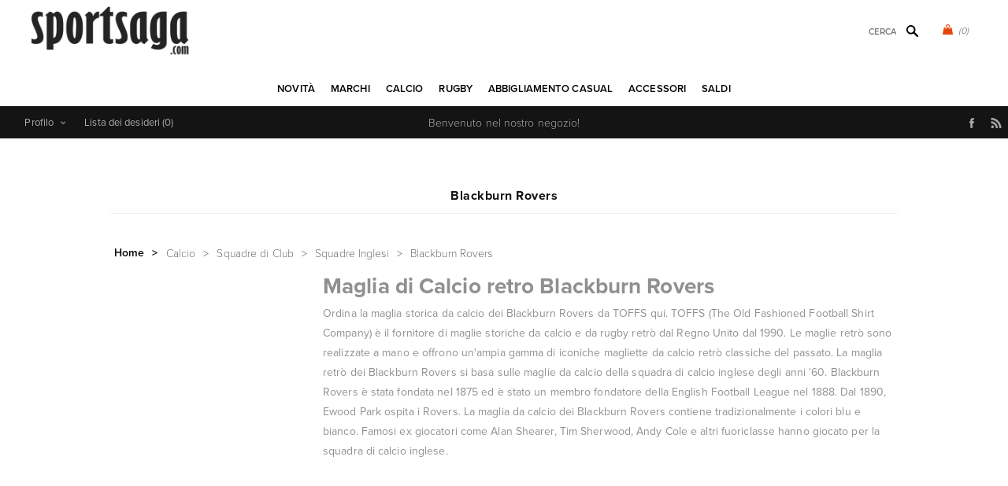

--- FILE ---
content_type: text/html; charset=utf-8
request_url: https://www.sportsaga.it/blackburn-rovers
body_size: 22890
content:
<!DOCTYPE html>
<html lang="it"  class="html-category-page">
<head>
    <title>Maglia di Calcio retro Blackburn Rovers - Specialista in maglie da calcio vintage, maglie retr&#xF2; e moda retr&#xF2;.</title>
    <meta http-equiv="Content-type" content="text/html;charset=UTF-8" />
    <meta name="description" content="Sportsaga offre t-shirt alla moda, magliette da calcio tradizionali e giacche sportive tradizionali, di marchi di alta qualit&#xE0; come Copa Classic, Cruyff Classics, Quick, Bjorn Borg, Bukta, Fred Perry, Original Penguin, adidas Originals, Converse, Pantofola d&#x27;Oro, Le Coq Sportif, Cruyff Sports, Ellesse, Everlast, Goliath, O&#x27;Neill, Puma, Robey, Sergio Tacchini e FILA Vintage." />
    <meta name="keywords" content="Calcio vintage, maglie storiche da calcio, calcio retr&#xF2;, calcio Copa, maglie delle nazionali europee, moda retr&#xF2;, moda retr&#xF2;" />
    <meta name="generator" content="nopCommerce" />
    <meta name="viewport" content="width=device-width, initial-scale=1" />
    <link rel="stylesheet" href="https://use.typekit.net/kgn1lds.css" media="print" onload="this.media='all'">
    <link rel="stylesheet" href="https://cdnjs.cloudflare.com/ajax/libs/tiny-slider/2.9.4/tiny-slider.css" media="print" onload="this.media='all'">
    <link rel="stylesheet" href="https://cdnjs.cloudflare.com/ajax/libs/font-awesome/6.0.0-beta3/css/all.min.css" integrity="sha512-Fo3rlrZj/k7ujTnHg4CGR2D7kSs0v4LLanw2qksYuRlEzO+tcaEPQogQ0KaoGN26/zrn20ImR1DfuLWnOo7aBA==" crossorigin="anonymous" referrerpolicy="no-referrer" media="print" onload="this.media='all'">
    
    

    <script type="application/ld+json">
{
    "@context": "http://schema.org/",
    "@type": "BreadcrumbList",
    "itemListElement": [
    {
     "@type": "ListItem",
     "position":"1",
     "item": {
         "@id":"https://www.sportsaga.it/vestiti-da-calcio",
         "name":"Calcio"
       }
    },
    {
     "@type": "ListItem",
     "position":"2",
     "item": {
         "@id":"https://www.sportsaga.it/squadre-di-club",
         "name":"Squadre di Club"
       }
    },
    {
     "@type": "ListItem",
     "position":"3",
     "item": {
         "@id":"https://www.sportsaga.it/calcio-abbigliamento-squadre-inglesi",
         "name":"Squadre Inglesi"
       }
    },
    {
     "@type": "ListItem",
     "position":"4",
     "item": {
         "@id":"https://www.sportsaga.it/blackburn-rovers",
         "name":"Blackburn Rovers"
       }
    }
    ]
}
</script>

<!-- Global site tag (gtag.js) - Google Analytics -->
                <script async src='https://www.googletagmanager.com/gtag/js?id=UA-6029259-3'></script>
                <script>
                  window.dataLayer = window.dataLayer || [];
                  function gtag(){dataLayer.push(arguments);}
                  gtag('js', new Date());

                  gtag('config', 'UA-6029259-3');
                  
                </script>

    



    <link href="/Themes/Uptown/Content/css/styles.css" rel="stylesheet" type="text/css" />
<link href="/Themes/Uptown/Content/css/tables.css" rel="stylesheet" type="text/css" />
<link href="/Themes/Uptown/Content/css/mobile.css" rel="stylesheet" type="text/css" />
<link href="/Themes/Uptown/Content/css/480.css" rel="stylesheet" type="text/css" />
<link href="/Themes/Uptown/Content/css/768.css" rel="stylesheet" type="text/css" />
<link href="/Themes/Uptown/Content/css/1024.css" rel="stylesheet" type="text/css" />
<link href="/Themes/Uptown/Content/css/1280.css" rel="stylesheet" type="text/css" />
<link href="/Plugins/SevenSpikes.Core/Styles/perfect-scrollbar.min.css" rel="stylesheet" type="text/css" />
<link href="/Plugins/SevenSpikes.Nop.Plugins.AjaxFilters/Themes/Uptown/Content/AjaxFilters.css" rel="stylesheet" type="text/css" />
<link href="/Plugins/SevenSpikes.Nop.Plugins.InstantSearch/Themes/Uptown/Content/InstantSearch.css" rel="stylesheet" type="text/css" />
<link href="/Plugins/SevenSpikes.Nop.Plugins.MegaMenu/Themes/Uptown/Content/MegaMenu.css" rel="stylesheet" type="text/css" />
<link href="/Plugins/SevenSpikes.Nop.Plugins.AjaxCart/Themes/Uptown/Content/ajaxCart.css" rel="stylesheet" type="text/css" />
<link href="/Plugins/SevenSpikes.Nop.Plugins.ProductRibbons/Styles/Ribbons.common.css" rel="stylesheet" type="text/css" />
<link href="/Plugins/SevenSpikes.Nop.Plugins.ProductRibbons/Themes/Uptown/Content/Ribbons.css" rel="stylesheet" type="text/css" />
<link href="/Themes/Uptown/Content/css/theme.custom-7.css?v=65" rel="stylesheet" type="text/css" />

    
    <link rel="canonical" href="https://www.sportsaga.it/blackburn-rovers" />

    
    
    
    
    <!--Powered by nopCommerce - https://www.nopCommerce.com-->
    <!-- Meta Pixel Code -->
    <script>
    !function(f,b,e,v,n,t,s)
    {if(f.fbq)return;n=f.fbq=function(){n.callMethod?
    n.callMethod.apply(n,arguments):n.queue.push(arguments)};
    if(!f._fbq)f._fbq=n;n.push=n;n.loaded=!0;n.version='2.0';
    n.queue=[];t=b.createElement(e);t.async=!0;
    t.src=v;s=b.getElementsByTagName(e)[0];
    s.parentNode.insertBefore(t,s)}(window, document,'script',
    'https://connect.facebook.net/en_US/fbevents.js');
    fbq('init', '1547580535646207');
    fbq('track', 'PageView');
    </script>
    <noscript><img height="1" width="1" style="display:none"
    src="https://www.facebook.com/tr?id=1547580535646207&ev=PageView&noscript=1"
    /></noscript>
    <!-- End Meta Pixel Code -->
</head>
<body class="category-page-body notAndroid23 with-picture-thumbs ">
    <div class=" loader-overlay">
        <div class="loader"></div>
    </div>
    



<div class="ajax-loading-block-window" style="display: none">
</div>
<div id="dialog-notifications-success" title="Notifica" style="display:none;">
</div>
<div id="dialog-notifications-error" title="Errore" style="display:none;">
</div>
<div id="dialog-notifications-warning" title="Avviso" style="display:none;">
</div>
<div id="bar-notification" class="bar-notification-container" data-close="Chiudi">
</div>



<!--[if lt IE 9]>
    <div style="clear:both;height:59px;text-align:center;position:relative;">
        <a href="http://www.microsoft.com/windows/internet-explorer/default.aspx" target="_blank">
            <img src="/Themes/Uptown/Content/img/ie_warning.jpg" height="42" width="820" alt="You are using an outdated browser. For a faster, safer browsing experience, upgrade for free today." />
        </a>
    </div>
<![endif]-->




<div class="master-wrapper-page items-per-row-three two-columns">
    

    <div class="overlayOffCanvas"></div>

    

<div class="header header-1">
    

    <div class="header-lower">
        <div class="header-centering">
            <div class="header-logo">
                


<a href="/" class="logo">


<img alt="Sportsaga" title="Sportsaga" src="https://www.sportsaga.it/images/thumbs/0017673.png" /></a>
            </div>

            <div class="header-cart-search-wrapper">

                


<div class="cart-wrapper" id="flyout-cart" data-removeItemFromCartUrl="/UptownTheme/RemoveItemFromCart" data-flyoutCartUrl="/UptownTheme/FlyoutShoppingCart">
    <div id="topcartlink">
        <a href="/cart" class="ico-cart">
            <span class="cart-qty">(0)</span>
        </a>
        <a href="/cart" title="&#x20AC; 0,00" class=" ico-cart-total">
        </a>
    </div>
    <div class="flyout-cart">
        <div class="mini-shopping-cart">
            <div class="count">
                    <div class="no-items-message">
                        Non ci sono articoli nel tuo carrello
                    </div>
            </div>
        </div>
    </div>
</div>  

                <div class="search-box store-search-box">
                    <form method="get" id="small-search-box-form" action="/search">
        <input type="text" class="search-box-text" id="small-searchterms" autocomplete="off" name="q" placeholder="Cerca" aria-label="Cerca" />



<input type="hidden" class="instantSearchResourceElement"
       data-highlightFirstFoundElement="true"
       data-minKeywordLength="3"
       data-defaultProductSortOption="0"
       data-instantSearchUrl="/instantSearchFor"
       data-searchPageUrl="/search"
       data-searchInProductDescriptions="true"
       data-numberOfVisibleProducts="5"
       data-noResultsResourceText=" No data found."/>

        <button type="submit" class="button-1 search-box-button">Cerca</button>
            
</form>
                </div>
            </div>

                <div class="header-menu-wrapper">
                    <div class="header-menu">
                        <div class="close-menu">
                            <span>Close</span>
                        </div>



    <ul class="mega-menu"
        data-isRtlEnabled="false"
        data-enableClickForDropDown="false">


<li class=" ">

    <a href="/newproducts" class="" title="Novit&#xE0;" ><span> Novit&#xE0;</span></a>

</li>



<li class=" has-sublist">

    <a href="https://www.sportsaga.it" class="with-subcategories" title="Marchi" ><span> Marchi</span></a>

        <div class="plus-button"></div>
        <div class="sublist-wrap">
            <ul class="sublist">
                <li class="back-button">
                    <span>back</span>
                </li>


<li class=" ">

    <a href="/copa-football-t-shirt-maglioni-abbigliamento-calcio" class="" title="COPA" ><span> COPA</span></a>

</li>



<li class=" ">

    <a href="/copa-classic-maglie-vintage" class="" title="COPA Football" ><span> COPA Football</span></a>

</li>



<li class=" ">

    <a href="/cruyff-classics" class="" title="Cruyff" ><span> Cruyff</span></a>

</li>



<li class=" ">

    <a href="/fred-perry" class="" title="Fred Perry" ><span> Fred Perry</span></a>

</li>



<li class=" ">

    <a href="/meyba" class="" title="Meyba" ><span> Meyba</span></a>

</li>



<li class=" ">

    <a href="/nr-nicola-raccuglia-maglie-vintage" class="" title="NR Nicola Raccuglia" ><span> NR Nicola Raccuglia</span></a>

</li>



<li class=" ">

    <a href="/off-the-pitch" class="" title="Off The Pitch" ><span> Off The Pitch</span></a>

</li>



<li class=" ">

    <a href="/toffs-retro" class="" title="TOFFS Retro" ><span> TOFFS Retro</span></a>

</li>



<li class=" ">

    <a href="/abm-diffusion" class="" title="ABM Diffusion" ><span> ABM Diffusion</span></a>

</li>



<li class=" ">

    <a href="/robey" class="" title="Robey" ><span> Robey</span></a>

</li>



<li class=" ">

    <a href="/fcloco-intimo-maschile" class="" title="FC Loco" ><span> FC Loco</span></a>

</li>



<li class=" ">

    <a href="/rugby-vintage" class="" title="Rugby Vintage" ><span> Rugby Vintage</span></a>

</li>



<li class=" ">

    <a href="/pouchain" class="" title="Pouchain" ><span> Pouchain</span></a>

</li>



<li class=" ">

    <a href="/magliamo" class="" title="Magliamo" ><span> Magliamo</span></a>

</li>



<li class=" ">

    <a href="/fc-kluif" class="" title="FC Kluif" ><span> FC Kluif</span></a>

</li>



<li class=" ">

    <a href="/p-goldsmith-sons" class="" title="P. Goldsmith &amp; Sons" ><span> P. Goldsmith &amp; Sons</span></a>

</li>

            </ul>
        </div>
</li>



<li class="has-sublist">

        <a class="with-subcategories" href="/vestiti-da-calcio"><span>Calcio</span></a>

        <div class="plus-button"></div>
        <div class="sublist-wrap">
            <ul class="sublist">
                <li class="back-button">
                    <span>back</span>
                </li>
                
        <li class="has-sublist">
            <a href="/squadre-nazionali" title="Squadre Nazionali" class="with-subcategories"><span>Squadre Nazionali</span></a>
            <div class="plus-button"></div>
            <div class="sublist-wrap">
                <ul class="sublist">
                    <li class="back-button">
                        <span>back</span>
                    </li>
                    
        <li class="has-sublist">
            <a href="/europa-abbigliamento-calcio" title="Europa" class="with-subcategories"><span>Europa</span></a>
            <div class="plus-button"></div>
            <div class="sublist-wrap">
                <ul class="sublist">
                    <li class="back-button">
                        <span>back</span>
                    </li>
                    
        <li>
            <a class="lastLevelCategory" href="/belgio" title="Belgio"><span>Belgio</span></a>
        </li>
        <li>
            <a class="lastLevelCategory" href="/olanda-2" title="Olanda"><span>Olanda</span></a>
        </li>
        <li>
            <a class="lastLevelCategory" href="/germania-maglie-giacca-sportiva" title="Germania"><span>Germania</span></a>
        </li>
        <li>
            <a class="lastLevelCategory" href="/italia-2" title="Italia"><span>Italia</span></a>
        </li>
        <li>
            <a class="lastLevelCategory" href="/francia-2" title="Francia"><span>Francia</span></a>
        </li>
        <li>
            <a class="lastLevelCategory" href="/ddr" title="DDR (Germania Est)"><span>DDR (Germania Est)</span></a>
        </li>
        <li>
            <a class="lastLevelCategory" href="/croazia-storica-da-calcio" title="Croazia"><span>Croazia</span></a>
        </li>
        <li>
            <a class="lastLevelCategory" href="/portogallo-maglie-vintage" title="Portogallo"><span>Portogallo</span></a>
        </li>
        <li>
            <a class="lastLevelCategory" href="/spagna-2" title="Spagna"><span>Spagna</span></a>
        </li>
        <li>
            <a class="lastLevelCategory" href="/danimarca-storica-da-calcio" title="Danimarca"><span>Danimarca</span></a>
        </li>
        <li>
            <a class="lastLevelCategory" href="/inghilterra-storica-da-calcio" title="Inghilterra"><span>Inghilterra</span></a>
        </li>
        <li>
            <a class="lastLevelCategory" href="/finlandia-2" title="Finlandia"><span>Finlandia</span></a>
        </li>


                        <li>
                            <a class="view-all" href="/europa-abbigliamento-calcio" title="View all">
                                <span>View all</span>
                            </a>
                        </li>
                </ul>
            </div>
        </li>
        <li class="has-sublist">
            <a href="/calcio-abbigliamento-africa" title="Africa" class="with-subcategories"><span>Africa</span></a>
            <div class="plus-button"></div>
            <div class="sublist-wrap">
                <ul class="sublist">
                    <li class="back-button">
                        <span>back</span>
                    </li>
                    
        <li>
            <a class="lastLevelCategory" href="/algeria" title="Algeria"><span>Algeria</span></a>
        </li>
        <li>
            <a class="lastLevelCategory" href="/sud-africa" title="Sud Africa"><span>Sud Africa</span></a>
        </li>
        <li>
            <a class="lastLevelCategory" href="/camerun" title="Camerun"><span>Camerun</span></a>
        </li>
        <li>
            <a class="lastLevelCategory" href="/egitto" title="Egitto"><span>Egitto</span></a>
        </li>
        <li>
            <a class="lastLevelCategory" href="/nigeria" title="Nigeria"><span>Nigeria</span></a>
        </li>
        <li>
            <a class="lastLevelCategory" href="/ghana" title="Ghana"><span>Ghana</span></a>
        </li>
        <li>
            <a class="lastLevelCategory" href="/costa-davorio-2" title="Costa d&#x27;Avorio"><span>Costa d&#x27;Avorio</span></a>
        </li>
        <li>
            <a class="lastLevelCategory" href="/capo-verde" title="Capo Verde"><span>Capo Verde</span></a>
        </li>
        <li>
            <a class="lastLevelCategory" href="/marocco" title="Marocco"><span>Marocco</span></a>
        </li>
        <li>
            <a class="lastLevelCategory" href="/senegal" title="Senegal"><span>Senegal</span></a>
        </li>
        <li>
            <a class="lastLevelCategory" href="/tunisia" title="Tunisia"><span>Tunisia</span></a>
        </li>
        <li>
            <a class="lastLevelCategory" href="/zaire" title="Zaire"><span>Zaire</span></a>
        </li>


                </ul>
            </div>
        </li>
        <li class="has-sublist">
            <a href="/calcio-abbigliamento-asia-oceania" title="Asia &amp; Oceania" class="with-subcategories"><span>Asia &amp; Oceania</span></a>
            <div class="plus-button"></div>
            <div class="sublist-wrap">
                <ul class="sublist">
                    <li class="back-button">
                        <span>back</span>
                    </li>
                    
        <li>
            <a class="lastLevelCategory" href="/australia" title="Australia"><span>Australia</span></a>
        </li>
        <li>
            <a class="lastLevelCategory" href="/cina" title="Cina"><span>Cina</span></a>
        </li>
        <li>
            <a class="lastLevelCategory" href="/corea-del-sud-2" title="Corea del Sud"><span>Corea del Sud</span></a>
        </li>
        <li>
            <a class="lastLevelCategory" href="/iran" title="Iran"><span>Iran</span></a>
        </li>
        <li>
            <a class="lastLevelCategory" href="/giappone" title="Giappone"><span>Giappone</span></a>
        </li>
        <li>
            <a class="lastLevelCategory" href="/nuova-zelanda-2" title="Nuova Zelanda"><span>Nuova Zelanda</span></a>
        </li>
        <li>
            <a class="lastLevelCategory" href="/corea-del-nord-2" title="Corea del Nord"><span>Corea del Nord</span></a>
        </li>
        <li>
            <a class="lastLevelCategory" href="/arabia-saudita" title="Arabia Saudita"><span>Arabia Saudita</span></a>
        </li>
        <li>
            <a class="lastLevelCategory" href="/tibet" title="Tibet"><span>Tibet</span></a>
        </li>


                </ul>
            </div>
        </li>
        <li class="has-sublist">
            <a href="/calcio-abbigliamento-sudamerica" title="Sudamerica" class="with-subcategories"><span>Sudamerica</span></a>
            <div class="plus-button"></div>
            <div class="sublist-wrap">
                <ul class="sublist">
                    <li class="back-button">
                        <span>back</span>
                    </li>
                    
        <li>
            <a class="lastLevelCategory" href="/argentina" title="Argentina"><span>Argentina</span></a>
        </li>
        <li>
            <a class="lastLevelCategory" href="/brasile" title="Brasile"><span>Brasile</span></a>
        </li>
        <li>
            <a class="lastLevelCategory" href="/uruguay" title="Uruguay"><span>Uruguay</span></a>
        </li>
        <li>
            <a class="lastLevelCategory" href="/chile" title="Chile"><span>Chile</span></a>
        </li>
        <li>
            <a class="lastLevelCategory" href="/colombia" title="Colombia"><span>Colombia</span></a>
        </li>
        <li>
            <a class="lastLevelCategory" href="/ecuador" title="Ecuador"><span>Ecuador</span></a>
        </li>
        <li>
            <a class="lastLevelCategory" href="/peru" title="Per&#xF9;"><span>Per&#xF9;</span></a>
        </li>
        <li>
            <a class="lastLevelCategory" href="/suriname" title="Suriname"><span>Suriname</span></a>
        </li>


                </ul>
            </div>
        </li>
        <li class="has-sublist">
            <a href="/america-del-nord-abbigliamento" title="America del Nord" class="with-subcategories"><span>America del Nord</span></a>
            <div class="plus-button"></div>
            <div class="sublist-wrap">
                <ul class="sublist">
                    <li class="back-button">
                        <span>back</span>
                    </li>
                    
        <li>
            <a class="lastLevelCategory" href="/canada" title="Canada"><span>Canada</span></a>
        </li>
        <li>
            <a class="lastLevelCategory" href="/costa-rica" title="Costa Rica"><span>Costa Rica</span></a>
        </li>
        <li>
            <a class="lastLevelCategory" href="/cuba" title="Cuba"><span>Cuba</span></a>
        </li>
        <li>
            <a class="lastLevelCategory" href="/giamaica" title="Giamaica"><span>Giamaica</span></a>
        </li>
        <li>
            <a class="lastLevelCategory" href="/messico" title="Messico"><span>Messico</span></a>
        </li>
        <li>
            <a class="lastLevelCategory" href="/stati-uniti-damerica" title="Stati Uniti d&#x27;America"><span>Stati Uniti d&#x27;America</span></a>
        </li>


                </ul>
            </div>
        </li>


                </ul>
            </div>
        </li>
        <li class="has-sublist">
            <a href="/squadre-di-club" title="Squadre di Club" class="with-subcategories"><span>Squadre di Club</span></a>
            <div class="plus-button"></div>
            <div class="sublist-wrap">
                <ul class="sublist">
                    <li class="back-button">
                        <span>back</span>
                    </li>
                    
        <li>
            <a class="lastLevelCategory" href="/club-nacional-de-football" title="Club Nacional de Football"><span>Club Nacional de Football</span></a>
        </li>
        <li class="has-sublist">
            <a href="/squadre-argentino-abbigliamento" title="Squadre Argentino" class="with-subcategories"><span>Squadre Argentino</span></a>
            <div class="plus-button"></div>
            <div class="sublist-wrap">
                <ul class="sublist">
                    <li class="back-button">
                        <span>back</span>
                    </li>
                    
        <li>
            <a class="lastLevelCategory" href="/boca-juniors" title="Boca Juniors"><span>Boca Juniors</span></a>
        </li>
        <li>
            <a class="lastLevelCategory" href="/estudiantes" title="Estudiantes"><span>Estudiantes</span></a>
        </li>
        <li>
            <a class="lastLevelCategory" href="/independiente" title="Independiente"><span>Independiente</span></a>
        </li>
        <li>
            <a class="lastLevelCategory" href="/river-plate" title="River Plate"><span>River Plate</span></a>
        </li>


                </ul>
            </div>
        </li>
        <li class="has-sublist">
            <a href="/squadre-belga-abbigliamento" title="Squadre Belga" class="with-subcategories"><span>Squadre Belga</span></a>
            <div class="plus-button"></div>
            <div class="sublist-wrap">
                <ul class="sublist">
                    <li class="back-button">
                        <span>back</span>
                    </li>
                    
        <li>
            <a class="lastLevelCategory" href="/racing-mechelen" title="Racing Mechelen"><span>Racing Mechelen</span></a>
        </li>
        <li>
            <a class="lastLevelCategory" href="/berchem-sport" title="Berchem Sport"><span>Berchem Sport</span></a>
        </li>
        <li>
            <a class="lastLevelCategory" href="/club-bruges-maglie-retro" title="Club Bruges"><span>Club Bruges</span></a>
        </li>
        <li>
            <a class="lastLevelCategory" href="/kv-mechelen-2" title="KV Mechelen"><span>KV Mechelen</span></a>
        </li>


                </ul>
            </div>
        </li>
        <li class="has-sublist">
            <a href="/squadre-brasiliane-abbigliamento-calcio" title="Squadre Brasiliane" class="with-subcategories"><span>Squadre Brasiliane</span></a>
            <div class="plus-button"></div>
            <div class="sublist-wrap">
                <ul class="sublist">
                    <li class="back-button">
                        <span>back</span>
                    </li>
                    
        <li>
            <a class="lastLevelCategory" href="/botafogo" title="Botafogo"><span>Botafogo</span></a>
        </li>
        <li>
            <a class="lastLevelCategory" href="/corinthians-2" title="Corinthians"><span>Corinthians</span></a>
        </li>
        <li>
            <a class="lastLevelCategory" href="/fluminense" title="Fluminense"><span>Fluminense</span></a>
        </li>
        <li>
            <a class="lastLevelCategory" href="/flamengo" title="Flamengo"><span>Flamengo</span></a>
        </li>
        <li>
            <a class="lastLevelCategory" href="/gremio-2" title="Gremio"><span>Gremio</span></a>
        </li>
        <li>
            <a class="lastLevelCategory" href="/sc-internacional" title="Internacional"><span>Internacional</span></a>
        </li>
        <li>
            <a class="lastLevelCategory" href="/santos-fc" title="Santos F.C."><span>Santos F.C.</span></a>
        </li>
        <li>
            <a class="lastLevelCategory" href="/sao-paulo-2" title="Sao Paulo"><span>Sao Paulo</span></a>
        </li>
        <li>
            <a class="lastLevelCategory" href="/vasco-da-gama" title="Vasco Da Gama"><span>Vasco Da Gama</span></a>
        </li>


                </ul>
            </div>
        </li>
        <li class="has-sublist">
            <a href="/squadre-tedesche-abbigliamento" title="Squadre Tedesche" class="with-subcategories"><span>Squadre Tedesche</span></a>
            <div class="plus-button"></div>
            <div class="sublist-wrap">
                <ul class="sublist">
                    <li class="back-button">
                        <span>back</span>
                    </li>
                    
        <li>
            <a class="lastLevelCategory" href="/borussia-monchengladbach" title="Borussia M&#xF6;nchengladbach"><span>Borussia M&#xF6;nchengladbach</span></a>
        </li>
        <li>
            <a class="lastLevelCategory" href="/tsv-1860-munchen" title="TSV 1860 M&#xFC;nchen"><span>TSV 1860 M&#xFC;nchen</span></a>
        </li>
        <li>
            <a class="lastLevelCategory" href="/arminia-bielefeld" title="Arminia Bielefeld"><span>Arminia Bielefeld</span></a>
        </li>
        <li>
            <a class="lastLevelCategory" href="/borussia-dortmund" title="Borussia Dortmund"><span>Borussia Dortmund</span></a>
        </li>
        <li>
            <a class="lastLevelCategory" href="/fc-bayern-munchen" title="FC Bayern M&#xFC;nchen"><span>FC Bayern M&#xFC;nchen</span></a>
        </li>
        <li>
            <a class="lastLevelCategory" href="/eintracht-frankfurt" title="Eintracht Frankfurt"><span>Eintracht Frankfurt</span></a>
        </li>


                </ul>
            </div>
        </li>
        <li class="has-sublist">
            <a href="/calcio-abbigliamento-squadre-inglesi" title="Squadre Inglesi" class="with-subcategories"><span>Squadre Inglesi</span></a>
            <div class="plus-button"></div>
            <div class="sublist-wrap">
                <ul class="sublist">
                    <li class="back-button">
                        <span>back</span>
                    </li>
                    
        <li>
            <a class="lastLevelCategory" href="/arsenal" title="Arsenal"><span>Arsenal</span></a>
        </li>
        <li>
            <a class="lastLevelCategory" href="/maglia-vintage-brentford-fc" title="Brentford FC"><span>Brentford FC</span></a>
        </li>
        <li>
            <a class="lastLevelCategory" href="/chelsea" title="Chelsea"><span>Chelsea</span></a>
        </li>
        <li>
            <a class="lastLevelCategory" href="/crystal-palace" title="Crystal Palace"><span>Crystal Palace</span></a>
        </li>
        <li>
            <a class="lastLevelCategory" href="/tottenham-hotspur" title="Tottenham Hotspur"><span>Tottenham Hotspur</span></a>
        </li>
        <li>
            <a class="lastLevelCategory" href="/everton" title="Everton"><span>Everton</span></a>
        </li>
        <li>
            <a class="lastLevelCategory" href="/wimbledon-fc" title="Wimbledon FC"><span>Wimbledon FC</span></a>
        </li>
        <li>
            <a class="lastLevelCategory" href="/nottingham-forest" title="Nottingham Forest"><span>Nottingham Forest</span></a>
        </li>
        <li>
            <a class="lastLevelCategory" href="/fulham" title="Fulham"><span>Fulham</span></a>
        </li>
        <li>
            <a class="lastLevelCategory" href="/ipswich-town" title="Ipswich Town"><span>Ipswich Town</span></a>
        </li>
        <li>
            <a class="lastLevelCategory" href="/liverpool" title="Liverpool"><span>Liverpool</span></a>
        </li>
        <li>
            <a class="lastLevelCategory" href="/manchester-united" title="Manchester United"><span>Manchester United</span></a>
        </li>


                        <li>
                            <a class="view-all" href="/calcio-abbigliamento-squadre-inglesi" title="View all">
                                <span>View all</span>
                            </a>
                        </li>
                </ul>
            </div>
        </li>
        <li class="has-sublist">
            <a href="/squadre-francesi-abbigliamento-calcio" title="Squadre Francesi" class="with-subcategories"><span>Squadre Francesi</span></a>
            <div class="plus-button"></div>
            <div class="sublist-wrap">
                <ul class="sublist">
                    <li class="back-button">
                        <span>back</span>
                    </li>
                    
        <li>
            <a class="lastLevelCategory" href="/stade-rennais" title="Stade Rennais"><span>Stade Rennais</span></a>
        </li>
        <li>
            <a class="lastLevelCategory" href="/as-saint-etienne" title="AS Saint-&#xC9;tienne"><span>AS Saint-&#xC9;tienne</span></a>
        </li>
        <li>
            <a class="lastLevelCategory" href="/fc-nantes" title="FC Nantes"><span>FC Nantes</span></a>
        </li>
        <li>
            <a class="lastLevelCategory" href="/fc-girondins-de-bordeaux" title="FC Girondins de Bordeaux"><span>FC Girondins de Bordeaux</span></a>
        </li>
        <li>
            <a class="lastLevelCategory" href="/lille-olympique-sporting-club" title="Lille Olympique Sporting Club"><span>Lille Olympique Sporting Club</span></a>
        </li>
        <li>
            <a class="lastLevelCategory" href="/olympique-marseille" title="Olympique Marseille"><span>Olympique Marseille</span></a>
        </li>
        <li>
            <a class="lastLevelCategory" href="/paris-saint-germain" title="Paris Saint-Germain"><span>Paris Saint-Germain</span></a>
        </li>
        <li>
            <a class="lastLevelCategory" href="/red-star-paris" title="Red Star FC"><span>Red Star FC</span></a>
        </li>
        <li>
            <a class="lastLevelCategory" href="/sc-bastia" title="SC Bastia"><span>SC Bastia</span></a>
        </li>
        <li>
            <a class="lastLevelCategory" href="/toulouse-fc" title="Toulouse FC"><span>Toulouse FC</span></a>
        </li>


                </ul>
            </div>
        </li>
        <li class="has-sublist">
            <a href="/squadre-italiane-maglie-e-giacca-sportiva" title="Squadre Italiane" class="with-subcategories"><span>Squadre Italiane</span></a>
            <div class="plus-button"></div>
            <div class="sublist-wrap">
                <ul class="sublist">
                    <li class="back-button">
                        <span>back</span>
                    </li>
                    
        <li>
            <a class="lastLevelCategory" href="/atalanta-bc" title="Atalanta BC"><span>Atalanta BC</span></a>
        </li>
        <li>
            <a class="lastLevelCategory" href="/as-roma" title="AS Roma"><span>AS Roma</span></a>
        </li>
        <li>
            <a class="lastLevelCategory" href="/bologna-fc-1909" title="Bologna FC 1909"><span>Bologna FC 1909</span></a>
        </li>
        <li>
            <a class="lastLevelCategory" href="/cagliari" title="Cagliari"><span>Cagliari</span></a>
        </li>
        <li>
            <a class="lastLevelCategory" href="/fiorentina" title="Fiorentina"><span>Fiorentina</span></a>
        </li>
        <li>
            <a class="lastLevelCategory" href="/genoa" title="Genoa"><span>Genoa</span></a>
        </li>
        <li>
            <a class="lastLevelCategory" href="/milan-ac-abbigliamento" title="AC Milan"><span>AC Milan</span></a>
        </li>
        <li>
            <a class="lastLevelCategory" href="/inter-maglie-e-giacca-sportiva" title="Inter"><span>Inter</span></a>
        </li>
        <li>
            <a class="lastLevelCategory" href="/juventus" title="Juventus"><span>Juventus</span></a>
        </li>
        <li>
            <a class="lastLevelCategory" href="/lazio-roma" title="Lazio Roma"><span>Lazio Roma</span></a>
        </li>
        <li>
            <a class="lastLevelCategory" href="/napoli" title="Napoli"><span>Napoli</span></a>
        </li>
        <li>
            <a class="lastLevelCategory" href="/palermo" title="Palermo"><span>Palermo</span></a>
        </li>


                        <li>
                            <a class="view-all" href="/squadre-italiane-maglie-e-giacca-sportiva" title="View all">
                                <span>View all</span>
                            </a>
                        </li>
                </ul>
            </div>
        </li>
        <li class="has-sublist">
            <a href="/calcio-abbigliamento-squadre-olandesi" title="Squadre Olandesi" class="with-subcategories"><span>Squadre Olandesi</span></a>
            <div class="plus-button"></div>
            <div class="sublist-wrap">
                <ul class="sublist">
                    <li class="back-button">
                        <span>back</span>
                    </li>
                    
        <li>
            <a class="lastLevelCategory" href="/feyenoord" title="Feyenoord"><span>Feyenoord</span></a>
        </li>
        <li>
            <a class="lastLevelCategory" href="/fc-groningen" title="FC Groningen"><span>FC Groningen</span></a>
        </li>
        <li>
            <a class="lastLevelCategory" href="/sc-heerenveen" title="SC Heerenveen"><span>SC Heerenveen</span></a>
        </li>


                </ul>
            </div>
        </li>
        <li class="has-sublist">
            <a href="/squadre-spagnole-abbigliamento-calcio" title="Squadre Spagnole" class="with-subcategories"><span>Squadre Spagnole</span></a>
            <div class="plus-button"></div>
            <div class="sublist-wrap">
                <ul class="sublist">
                    <li class="back-button">
                        <span>back</span>
                    </li>
                    
        <li>
            <a class="lastLevelCategory" href="/official-fc-barcelona-collection" title="FC Barcelona"><span>FC Barcelona</span></a>
        </li>
        <li>
            <a class="lastLevelCategory" href="/atletico-madrid" title="Atletico Madrid"><span>Atletico Madrid</span></a>
        </li>
        <li>
            <a class="lastLevelCategory" href="/real-madrid" title="Real Madrid"><span>Real Madrid</span></a>
        </li>
        <li>
            <a class="lastLevelCategory" href="/real-betis-sevilla" title="Real Betis Sevilla"><span>Real Betis Sevilla</span></a>
        </li>
        <li>
            <a class="lastLevelCategory" href="/sevilla-fc" title="Sevilla FC"><span>Sevilla FC</span></a>
        </li>
        <li>
            <a class="lastLevelCategory" href="/valencia" title="Valencia"><span>Valencia</span></a>
        </li>


                </ul>
            </div>
        </li>
        <li class="has-sublist">
            <a href="/portogallo-4" title="Portogallo" class="with-subcategories"><span>Portogallo</span></a>
            <div class="plus-button"></div>
            <div class="sublist-wrap">
                <ul class="sublist">
                    <li class="back-button">
                        <span>back</span>
                    </li>
                    
        <li>
            <a class="lastLevelCategory" href="/benfica" title="Benfica"><span>Benfica</span></a>
        </li>
        <li>
            <a class="lastLevelCategory" href="/fc-porto" title="FC Porto"><span>FC Porto</span></a>
        </li>
        <li>
            <a class="lastLevelCategory" href="/sporting-clube-de-portugal" title="Sporting Clube de Portugal"><span>Sporting Clube de Portugal</span></a>
        </li>


                </ul>
            </div>
        </li>
        <li class="has-sublist">
            <a href="/squadre-scozzesi-abbigliamento-calcio" title="Squadre Scozzesi" class="with-subcategories"><span>Squadre Scozzesi</span></a>
            <div class="plus-button"></div>
            <div class="sublist-wrap">
                <ul class="sublist">
                    <li class="back-button">
                        <span>back</span>
                    </li>
                    
        <li>
            <a class="lastLevelCategory" href="/aberdeen-fc" title="Aberdeen FC"><span>Aberdeen FC</span></a>
        </li>
        <li>
            <a class="lastLevelCategory" href="/celtic" title="Celtic"><span>Celtic</span></a>
        </li>
        <li>
            <a class="lastLevelCategory" href="/dunfermline-athletic-fc" title="Dunfermline Athletic FC"><span>Dunfermline Athletic FC</span></a>
        </li>
        <li>
            <a class="lastLevelCategory" href="/dundee-fc" title="Dundee F.C."><span>Dundee F.C.</span></a>
        </li>
        <li>
            <a class="lastLevelCategory" href="/hibernian" title="Hibernian"><span>Hibernian</span></a>
        </li>
        <li>
            <a class="lastLevelCategory" href="/rangers" title="Rangers"><span>Rangers</span></a>
        </li>
        <li>
            <a class="lastLevelCategory" href="/st-mirren" title="St. Mirren"><span>St. Mirren</span></a>
        </li>
        <li>
            <a class="lastLevelCategory" href="/st-johnstone" title="St. Johnstone"><span>St. Johnstone</span></a>
        </li>


                </ul>
            </div>
        </li>


                        <li>
                            <a class="view-all" href="/squadre-di-club" title="View all">
                                <span>View all</span>
                            </a>
                        </li>
                </ul>
            </div>
        </li>
        <li class="has-sublist">
            <a href="/leggende-del-calcio" title="Leggende del Calcio" class="with-subcategories"><span>Leggende del Calcio</span></a>
            <div class="plus-button"></div>
            <div class="sublist-wrap">
                <ul class="sublist">
                    <li class="back-button">
                        <span>back</span>
                    </li>
                    
        <li>
            <a class="lastLevelCategory" href="/diego-maradona" title="Diego Maradona"><span>Diego Maradona</span></a>
        </li>
        <li>
            <a class="lastLevelCategory" href="/carlos-valderrama" title="Carlos Valderrama"><span>Carlos Valderrama</span></a>
        </li>
        <li>
            <a class="lastLevelCategory" href="/zinedine-zidane" title="Zinedine Zidane"><span>Zinedine Zidane</span></a>
        </li>
        <li>
            <a class="lastLevelCategory" href="/francesco-totti" title="Francesco Totti"><span>Francesco Totti</span></a>
        </li>
        <li>
            <a class="lastLevelCategory" href="/pele" title="Pel&#xE9;"><span>Pel&#xE9;</span></a>
        </li>
        <li>
            <a class="lastLevelCategory" href="/george-best" title="George Best"><span>George Best</span></a>
        </li>
        <li>
            <a class="lastLevelCategory" href="/socrates" title="Socrates"><span>Socrates</span></a>
        </li>
        <li>
            <a class="lastLevelCategory" href="/paul-gascoigne" title="Paul Gascoigne"><span>Paul Gascoigne</span></a>
        </li>
        <li>
            <a class="lastLevelCategory" href="/paolo-maldini" title="Paolo Maldini"><span>Paolo Maldini</span></a>
        </li>
        <li>
            <a class="lastLevelCategory" href="/michel-platini" title="Michel Platini"><span>Michel Platini</span></a>
        </li>
        <li>
            <a class="lastLevelCategory" href="/paolo-rossi" title="Paolo Rossi"><span>Paolo Rossi</span></a>
        </li>
        <li>
            <a class="lastLevelCategory" href="/franz-beckenbauer" title="Franz Beckenbauer"><span>Franz Beckenbauer</span></a>
        </li>


                        <li>
                            <a class="view-all" href="/leggende-del-calcio" title="View all">
                                <span>View all</span>
                            </a>
                        </li>
                </ul>
            </div>
        </li>
        <li>
            <a class="lastLevelCategory" href="/retro-maglie-di-calcio" title="Retro Maglie di Calcio"><span>Retro Maglie di Calcio</span></a>
        </li>
        <li>
            <a class="lastLevelCategory" href="/retro-giacca-sportiva" title="Retro Giacca Sportiva"><span>Retro Giacca Sportiva</span></a>
        </li>
        <li>
            <a class="lastLevelCategory" href="/maglie-da-calcio" title="Maglie da Calcio"><span>Maglie da Calcio</span></a>
        </li>
        <li>
            <a class="lastLevelCategory" href="/t-shirts-del-calcio" title="T-Shirts del Calcio"><span>T-Shirts del Calcio</span></a>
        </li>
        <li>
            <a class="lastLevelCategory" href="/maglioni-di-calcio" title="Maglioni"><span>Maglioni</span></a>
        </li>
        <li>
            <a class="lastLevelCategory" href="/retro-palloni-calcio-2" title="Retro Palloni Calcio"><span>Retro Palloni Calcio</span></a>
        </li>

            </ul>
        </div>

</li>

<li class="has-sublist">

        <a class="with-subcategories" href="/rugby"><span>Rugby</span></a>

        <div class="plus-button"></div>
        <div class="sublist-wrap">
            <ul class="sublist">
                <li class="back-button">
                    <span>back</span>
                </li>
                
        <li class="has-sublist">
            <a href="/squadre-nazionali-2" title="Squadre Nazionali" class="with-subcategories"><span>Squadre Nazionali</span></a>
            <div class="plus-button"></div>
            <div class="sublist-wrap">
                <ul class="sublist">
                    <li class="back-button">
                        <span>back</span>
                    </li>
                    
        <li>
            <a class="lastLevelCategory" href="/tonga-rugby" title="Tonga"><span>Tonga</span></a>
        </li>
        <li>
            <a class="lastLevelCategory" href="/argentina-rugby" title="Argentina"><span>Argentina</span></a>
        </li>
        <li>
            <a class="lastLevelCategory" href="/australia-rugby" title="Australia"><span>Australia</span></a>
        </li>
        <li>
            <a class="lastLevelCategory" href="/canada-rugby" title="Canada"><span>Canada</span></a>
        </li>
        <li>
            <a class="lastLevelCategory" href="/inghilterra-rugby" title="Inghilterra"><span>Inghilterra</span></a>
        </li>
        <li>
            <a class="lastLevelCategory" href="/francia-rugby" title="Francia"><span>Francia</span></a>
        </li>
        <li>
            <a class="lastLevelCategory" href="/fiji-3" title="Fiji"><span>Fiji</span></a>
        </li>
        <li>
            <a class="lastLevelCategory" href="/irlanda-rugby" title="Irlanda"><span>Irlanda</span></a>
        </li>
        <li>
            <a class="lastLevelCategory" href="/italia-rugby" title="Italia"><span>Italia</span></a>
        </li>
        <li>
            <a class="lastLevelCategory" href="/giappone-rugby" title="Giappone"><span>Giappone</span></a>
        </li>
        <li>
            <a class="lastLevelCategory" href="/paesi-bassi-rugby" title="Paesi Bassi"><span>Paesi Bassi</span></a>
        </li>
        <li>
            <a class="lastLevelCategory" href="/nuova-zelanda-rugby" title="Nuova Zelanda"><span>Nuova Zelanda</span></a>
        </li>


                        <li>
                            <a class="view-all" href="/squadre-nazionali-2" title="View all">
                                <span>View all</span>
                            </a>
                        </li>
                </ul>
            </div>
        </li>
        <li>
            <a class="lastLevelCategory" href="/maglie-retro-da-rugby" title="Maglie Retro da Rugby"><span>Maglie Retro da Rugby</span></a>
        </li>
        <li>
            <a class="lastLevelCategory" href="/maglie-polo-rugby" title="Maglie Polo Rugby"><span>Maglie Polo Rugby</span></a>
        </li>
        <li>
            <a class="lastLevelCategory" href="/felpe-con-cappuccio-maglioni" title="Felpe con Cappuccio &amp; Maglioni"><span>Felpe con Cappuccio &amp; Maglioni</span></a>
        </li>
        <li>
            <a class="lastLevelCategory" href="/retro-pallone-da-rugby-2" title="Retro Pallone da Rugby"><span>Retro Pallone da Rugby</span></a>
        </li>
        <li>
            <a class="lastLevelCategory" href="/six-nations-rugby" title="Six Nations Rugby"><span>Six Nations Rugby</span></a>
        </li>

            </ul>
        </div>

</li>

<li class="has-sublist">

        <a class="with-subcategories" href="/abbigliamento"><span>Abbigliamento Casual</span></a>

        <div class="plus-button"></div>
        <div class="sublist-wrap">
            <ul class="sublist">
                <li class="back-button">
                    <span>back</span>
                </li>
                
        <li>
            <a class="lastLevelCategory" href="/maglie-polo" title="Maglie Polo"><span>Maglie Polo</span></a>
        </li>
        <li>
            <a class="lastLevelCategory" href="/tshirt-casual-pesanti-numero-personalizzato" title="T-shirt con numero personalizzato"><span>T-shirt con numero personalizzato</span></a>
        </li>
        <li>
            <a class="lastLevelCategory" href="/t-shirts" title="T-shirts"><span>T-shirts</span></a>
        </li>
        <li>
            <a class="lastLevelCategory" href="/felpe-e-maglioni" title="Felpe e Maglioni"><span>Felpe e Maglioni</span></a>
        </li>
        <li>
            <a class="lastLevelCategory" href="/giacca-sportiva" title="Giacca Sportiva"><span>Giacca Sportiva</span></a>
        </li>
        <li>
            <a class="lastLevelCategory" href="/pantaloni" title="Pantaloni da pista"><span>Pantaloni da pista</span></a>
        </li>
        <li>
            <a class="lastLevelCategory" href="/caps" title="Caps"><span>Caps</span></a>
        </li>
        <li>
            <a class="lastLevelCategory" href="/berretti" title="Berretti &amp; Sciarpe"><span>Berretti &amp; Sciarpe</span></a>
        </li>
        <li>
            <a class="lastLevelCategory" href="/pantaloncini-shorts-da-mare" title="Pantaloncini &amp; Shorts da Mare"><span>Pantaloncini &amp; Shorts da Mare</span></a>
        </li>
        <li>
            <a class="lastLevelCategory" href="/calzini" title="Calzini"><span>Calzini</span></a>
        </li>
        <li>
            <a class="lastLevelCategory" href="/giacche" title="Giacche"><span>Giacche</span></a>
        </li>
        <li>
            <a class="lastLevelCategory" href="/boxer-e-intimo" title="Boxer e Intimo"><span>Boxer e Intimo</span></a>
        </li>

            </ul>
        </div>

</li>

<li class="has-sublist">

        <a class="with-subcategories" href="/accessori"><span>Accessori</span></a>

        <div class="plus-button"></div>
        <div class="sublist-wrap">
            <ul class="sublist">
                <li class="back-button">
                    <span>back</span>
                </li>
                
        <li>
            <a class="lastLevelCategory" href="/segnali-stradali" title="Segnali Stradali"><span>Segnali Stradali</span></a>
        </li>
        <li>
            <a class="lastLevelCategory" href="/trofei" title="Trofei"><span>Trofei</span></a>
        </li>
        <li>
            <a class="lastLevelCategory" href="/set-piumone" title="Set Piumone"><span>Set Piumone</span></a>
        </li>
        <li>
            <a class="lastLevelCategory" href="/stadio-3d-puzzles" title="Stadio 3D Puzzles"><span>Stadio 3D Puzzles</span></a>
        </li>
        <li>
            <a class="lastLevelCategory" href="/vintage-accessori-baseball" title="Vintage Accessori Baseball"><span>Vintage Accessori Baseball</span></a>
        </li>
        <li>
            <a class="lastLevelCategory" href="/tazze" title="Tazze"><span>Tazze</span></a>
        </li>
        <li>
            <a class="lastLevelCategory" href="/pallone-retro" title="Pallone Retro"><span>Pallone Retro</span></a>
        </li>
        <li>
            <a class="lastLevelCategory" href="/accessori-boxe" title="Accessori boxe"><span>Accessori boxe</span></a>
        </li>
        <li>
            <a class="lastLevelCategory" href="/borse-sportive" title="Borse"><span>Borse</span></a>
        </li>
        <li>
            <a class="lastLevelCategory" href="/scarpe-retro" title="Scarpe retr&#xF2;"><span>Scarpe retr&#xF2;</span></a>
        </li>
        <li>
            <a class="lastLevelCategory" href="/lampade" title="Lampade"><span>Lampade</span></a>
        </li>
        <li>
            <a class="lastLevelCategory" href="/printing-2" title="Printing"><span>Printing</span></a>
        </li>

            </ul>
        </div>

</li>

<li class=" ">

    <a href="/saldi" class="" title="Saldi" ><span> Saldi</span></a>

</li>


        
    </ul>
    <div class="menu-title"><span>Menu</span></div>
    <ul class="mega-menu-responsive">


<li class=" ">

    <a href="/newproducts" class="" title="Novit&#xE0;" ><span> Novit&#xE0;</span></a>

</li>



<li class=" has-sublist">

    <a href="https://www.sportsaga.it" class="with-subcategories" title="Marchi" ><span> Marchi</span></a>

        <div class="plus-button"></div>
        <div class="sublist-wrap">
            <ul class="sublist">
                <li class="back-button">
                    <span>back</span>
                </li>


<li class=" ">

    <a href="/copa-football-t-shirt-maglioni-abbigliamento-calcio" class="" title="COPA" ><span> COPA</span></a>

</li>



<li class=" ">

    <a href="/copa-classic-maglie-vintage" class="" title="COPA Football" ><span> COPA Football</span></a>

</li>



<li class=" ">

    <a href="/cruyff-classics" class="" title="Cruyff" ><span> Cruyff</span></a>

</li>



<li class=" ">

    <a href="/fred-perry" class="" title="Fred Perry" ><span> Fred Perry</span></a>

</li>



<li class=" ">

    <a href="/meyba" class="" title="Meyba" ><span> Meyba</span></a>

</li>



<li class=" ">

    <a href="/nr-nicola-raccuglia-maglie-vintage" class="" title="NR Nicola Raccuglia" ><span> NR Nicola Raccuglia</span></a>

</li>



<li class=" ">

    <a href="/off-the-pitch" class="" title="Off The Pitch" ><span> Off The Pitch</span></a>

</li>



<li class=" ">

    <a href="/toffs-retro" class="" title="TOFFS Retro" ><span> TOFFS Retro</span></a>

</li>



<li class=" ">

    <a href="/abm-diffusion" class="" title="ABM Diffusion" ><span> ABM Diffusion</span></a>

</li>



<li class=" ">

    <a href="/robey" class="" title="Robey" ><span> Robey</span></a>

</li>



<li class=" ">

    <a href="/fcloco-intimo-maschile" class="" title="FC Loco" ><span> FC Loco</span></a>

</li>



<li class=" ">

    <a href="/rugby-vintage" class="" title="Rugby Vintage" ><span> Rugby Vintage</span></a>

</li>



<li class=" ">

    <a href="/pouchain" class="" title="Pouchain" ><span> Pouchain</span></a>

</li>



<li class=" ">

    <a href="/magliamo" class="" title="Magliamo" ><span> Magliamo</span></a>

</li>



<li class=" ">

    <a href="/fc-kluif" class="" title="FC Kluif" ><span> FC Kluif</span></a>

</li>



<li class=" ">

    <a href="/p-goldsmith-sons" class="" title="P. Goldsmith &amp; Sons" ><span> P. Goldsmith &amp; Sons</span></a>

</li>

            </ul>
        </div>
</li>



<li class="has-sublist">

        <a class="with-subcategories" href="/vestiti-da-calcio"><span>Calcio</span></a>

        <div class="plus-button"></div>
        <div class="sublist-wrap">
            <ul class="sublist">
                <li class="back-button">
                    <span>back</span>
                </li>
                
        <li class="has-sublist">
            <a href="/squadre-nazionali" title="Squadre Nazionali" class="with-subcategories"><span>Squadre Nazionali</span></a>
            <div class="plus-button"></div>
            <div class="sublist-wrap">
                <ul class="sublist">
                    <li class="back-button">
                        <span>back</span>
                    </li>
                    
        <li class="has-sublist">
            <a href="/europa-abbigliamento-calcio" title="Europa" class="with-subcategories"><span>Europa</span></a>
            <div class="plus-button"></div>
            <div class="sublist-wrap">
                <ul class="sublist">
                    <li class="back-button">
                        <span>back</span>
                    </li>
                    
        <li>
            <a class="lastLevelCategory" href="/belgio" title="Belgio"><span>Belgio</span></a>
        </li>
        <li>
            <a class="lastLevelCategory" href="/olanda-2" title="Olanda"><span>Olanda</span></a>
        </li>
        <li>
            <a class="lastLevelCategory" href="/germania-maglie-giacca-sportiva" title="Germania"><span>Germania</span></a>
        </li>
        <li>
            <a class="lastLevelCategory" href="/italia-2" title="Italia"><span>Italia</span></a>
        </li>
        <li>
            <a class="lastLevelCategory" href="/francia-2" title="Francia"><span>Francia</span></a>
        </li>
        <li>
            <a class="lastLevelCategory" href="/ddr" title="DDR (Germania Est)"><span>DDR (Germania Est)</span></a>
        </li>
        <li>
            <a class="lastLevelCategory" href="/croazia-storica-da-calcio" title="Croazia"><span>Croazia</span></a>
        </li>
        <li>
            <a class="lastLevelCategory" href="/portogallo-maglie-vintage" title="Portogallo"><span>Portogallo</span></a>
        </li>
        <li>
            <a class="lastLevelCategory" href="/spagna-2" title="Spagna"><span>Spagna</span></a>
        </li>
        <li>
            <a class="lastLevelCategory" href="/danimarca-storica-da-calcio" title="Danimarca"><span>Danimarca</span></a>
        </li>
        <li>
            <a class="lastLevelCategory" href="/inghilterra-storica-da-calcio" title="Inghilterra"><span>Inghilterra</span></a>
        </li>
        <li>
            <a class="lastLevelCategory" href="/finlandia-2" title="Finlandia"><span>Finlandia</span></a>
        </li>


                        <li>
                            <a class="view-all" href="/europa-abbigliamento-calcio" title="View all">
                                <span>View all</span>
                            </a>
                        </li>
                </ul>
            </div>
        </li>
        <li class="has-sublist">
            <a href="/calcio-abbigliamento-africa" title="Africa" class="with-subcategories"><span>Africa</span></a>
            <div class="plus-button"></div>
            <div class="sublist-wrap">
                <ul class="sublist">
                    <li class="back-button">
                        <span>back</span>
                    </li>
                    
        <li>
            <a class="lastLevelCategory" href="/algeria" title="Algeria"><span>Algeria</span></a>
        </li>
        <li>
            <a class="lastLevelCategory" href="/sud-africa" title="Sud Africa"><span>Sud Africa</span></a>
        </li>
        <li>
            <a class="lastLevelCategory" href="/camerun" title="Camerun"><span>Camerun</span></a>
        </li>
        <li>
            <a class="lastLevelCategory" href="/egitto" title="Egitto"><span>Egitto</span></a>
        </li>
        <li>
            <a class="lastLevelCategory" href="/nigeria" title="Nigeria"><span>Nigeria</span></a>
        </li>
        <li>
            <a class="lastLevelCategory" href="/ghana" title="Ghana"><span>Ghana</span></a>
        </li>
        <li>
            <a class="lastLevelCategory" href="/costa-davorio-2" title="Costa d&#x27;Avorio"><span>Costa d&#x27;Avorio</span></a>
        </li>
        <li>
            <a class="lastLevelCategory" href="/capo-verde" title="Capo Verde"><span>Capo Verde</span></a>
        </li>
        <li>
            <a class="lastLevelCategory" href="/marocco" title="Marocco"><span>Marocco</span></a>
        </li>
        <li>
            <a class="lastLevelCategory" href="/senegal" title="Senegal"><span>Senegal</span></a>
        </li>
        <li>
            <a class="lastLevelCategory" href="/tunisia" title="Tunisia"><span>Tunisia</span></a>
        </li>
        <li>
            <a class="lastLevelCategory" href="/zaire" title="Zaire"><span>Zaire</span></a>
        </li>


                </ul>
            </div>
        </li>
        <li class="has-sublist">
            <a href="/calcio-abbigliamento-asia-oceania" title="Asia &amp; Oceania" class="with-subcategories"><span>Asia &amp; Oceania</span></a>
            <div class="plus-button"></div>
            <div class="sublist-wrap">
                <ul class="sublist">
                    <li class="back-button">
                        <span>back</span>
                    </li>
                    
        <li>
            <a class="lastLevelCategory" href="/australia" title="Australia"><span>Australia</span></a>
        </li>
        <li>
            <a class="lastLevelCategory" href="/cina" title="Cina"><span>Cina</span></a>
        </li>
        <li>
            <a class="lastLevelCategory" href="/corea-del-sud-2" title="Corea del Sud"><span>Corea del Sud</span></a>
        </li>
        <li>
            <a class="lastLevelCategory" href="/iran" title="Iran"><span>Iran</span></a>
        </li>
        <li>
            <a class="lastLevelCategory" href="/giappone" title="Giappone"><span>Giappone</span></a>
        </li>
        <li>
            <a class="lastLevelCategory" href="/nuova-zelanda-2" title="Nuova Zelanda"><span>Nuova Zelanda</span></a>
        </li>
        <li>
            <a class="lastLevelCategory" href="/corea-del-nord-2" title="Corea del Nord"><span>Corea del Nord</span></a>
        </li>
        <li>
            <a class="lastLevelCategory" href="/arabia-saudita" title="Arabia Saudita"><span>Arabia Saudita</span></a>
        </li>
        <li>
            <a class="lastLevelCategory" href="/tibet" title="Tibet"><span>Tibet</span></a>
        </li>


                </ul>
            </div>
        </li>
        <li class="has-sublist">
            <a href="/calcio-abbigliamento-sudamerica" title="Sudamerica" class="with-subcategories"><span>Sudamerica</span></a>
            <div class="plus-button"></div>
            <div class="sublist-wrap">
                <ul class="sublist">
                    <li class="back-button">
                        <span>back</span>
                    </li>
                    
        <li>
            <a class="lastLevelCategory" href="/argentina" title="Argentina"><span>Argentina</span></a>
        </li>
        <li>
            <a class="lastLevelCategory" href="/brasile" title="Brasile"><span>Brasile</span></a>
        </li>
        <li>
            <a class="lastLevelCategory" href="/uruguay" title="Uruguay"><span>Uruguay</span></a>
        </li>
        <li>
            <a class="lastLevelCategory" href="/chile" title="Chile"><span>Chile</span></a>
        </li>
        <li>
            <a class="lastLevelCategory" href="/colombia" title="Colombia"><span>Colombia</span></a>
        </li>
        <li>
            <a class="lastLevelCategory" href="/ecuador" title="Ecuador"><span>Ecuador</span></a>
        </li>
        <li>
            <a class="lastLevelCategory" href="/peru" title="Per&#xF9;"><span>Per&#xF9;</span></a>
        </li>
        <li>
            <a class="lastLevelCategory" href="/suriname" title="Suriname"><span>Suriname</span></a>
        </li>


                </ul>
            </div>
        </li>
        <li class="has-sublist">
            <a href="/america-del-nord-abbigliamento" title="America del Nord" class="with-subcategories"><span>America del Nord</span></a>
            <div class="plus-button"></div>
            <div class="sublist-wrap">
                <ul class="sublist">
                    <li class="back-button">
                        <span>back</span>
                    </li>
                    
        <li>
            <a class="lastLevelCategory" href="/canada" title="Canada"><span>Canada</span></a>
        </li>
        <li>
            <a class="lastLevelCategory" href="/costa-rica" title="Costa Rica"><span>Costa Rica</span></a>
        </li>
        <li>
            <a class="lastLevelCategory" href="/cuba" title="Cuba"><span>Cuba</span></a>
        </li>
        <li>
            <a class="lastLevelCategory" href="/giamaica" title="Giamaica"><span>Giamaica</span></a>
        </li>
        <li>
            <a class="lastLevelCategory" href="/messico" title="Messico"><span>Messico</span></a>
        </li>
        <li>
            <a class="lastLevelCategory" href="/stati-uniti-damerica" title="Stati Uniti d&#x27;America"><span>Stati Uniti d&#x27;America</span></a>
        </li>


                </ul>
            </div>
        </li>


                </ul>
            </div>
        </li>
        <li class="has-sublist">
            <a href="/squadre-di-club" title="Squadre di Club" class="with-subcategories"><span>Squadre di Club</span></a>
            <div class="plus-button"></div>
            <div class="sublist-wrap">
                <ul class="sublist">
                    <li class="back-button">
                        <span>back</span>
                    </li>
                    
        <li>
            <a class="lastLevelCategory" href="/club-nacional-de-football" title="Club Nacional de Football"><span>Club Nacional de Football</span></a>
        </li>
        <li class="has-sublist">
            <a href="/squadre-argentino-abbigliamento" title="Squadre Argentino" class="with-subcategories"><span>Squadre Argentino</span></a>
            <div class="plus-button"></div>
            <div class="sublist-wrap">
                <ul class="sublist">
                    <li class="back-button">
                        <span>back</span>
                    </li>
                    
        <li>
            <a class="lastLevelCategory" href="/boca-juniors" title="Boca Juniors"><span>Boca Juniors</span></a>
        </li>
        <li>
            <a class="lastLevelCategory" href="/estudiantes" title="Estudiantes"><span>Estudiantes</span></a>
        </li>
        <li>
            <a class="lastLevelCategory" href="/independiente" title="Independiente"><span>Independiente</span></a>
        </li>
        <li>
            <a class="lastLevelCategory" href="/river-plate" title="River Plate"><span>River Plate</span></a>
        </li>


                </ul>
            </div>
        </li>
        <li class="has-sublist">
            <a href="/squadre-belga-abbigliamento" title="Squadre Belga" class="with-subcategories"><span>Squadre Belga</span></a>
            <div class="plus-button"></div>
            <div class="sublist-wrap">
                <ul class="sublist">
                    <li class="back-button">
                        <span>back</span>
                    </li>
                    
        <li>
            <a class="lastLevelCategory" href="/racing-mechelen" title="Racing Mechelen"><span>Racing Mechelen</span></a>
        </li>
        <li>
            <a class="lastLevelCategory" href="/berchem-sport" title="Berchem Sport"><span>Berchem Sport</span></a>
        </li>
        <li>
            <a class="lastLevelCategory" href="/club-bruges-maglie-retro" title="Club Bruges"><span>Club Bruges</span></a>
        </li>
        <li>
            <a class="lastLevelCategory" href="/kv-mechelen-2" title="KV Mechelen"><span>KV Mechelen</span></a>
        </li>


                </ul>
            </div>
        </li>
        <li class="has-sublist">
            <a href="/squadre-brasiliane-abbigliamento-calcio" title="Squadre Brasiliane" class="with-subcategories"><span>Squadre Brasiliane</span></a>
            <div class="plus-button"></div>
            <div class="sublist-wrap">
                <ul class="sublist">
                    <li class="back-button">
                        <span>back</span>
                    </li>
                    
        <li>
            <a class="lastLevelCategory" href="/botafogo" title="Botafogo"><span>Botafogo</span></a>
        </li>
        <li>
            <a class="lastLevelCategory" href="/corinthians-2" title="Corinthians"><span>Corinthians</span></a>
        </li>
        <li>
            <a class="lastLevelCategory" href="/fluminense" title="Fluminense"><span>Fluminense</span></a>
        </li>
        <li>
            <a class="lastLevelCategory" href="/flamengo" title="Flamengo"><span>Flamengo</span></a>
        </li>
        <li>
            <a class="lastLevelCategory" href="/gremio-2" title="Gremio"><span>Gremio</span></a>
        </li>
        <li>
            <a class="lastLevelCategory" href="/sc-internacional" title="Internacional"><span>Internacional</span></a>
        </li>
        <li>
            <a class="lastLevelCategory" href="/santos-fc" title="Santos F.C."><span>Santos F.C.</span></a>
        </li>
        <li>
            <a class="lastLevelCategory" href="/sao-paulo-2" title="Sao Paulo"><span>Sao Paulo</span></a>
        </li>
        <li>
            <a class="lastLevelCategory" href="/vasco-da-gama" title="Vasco Da Gama"><span>Vasco Da Gama</span></a>
        </li>


                </ul>
            </div>
        </li>
        <li class="has-sublist">
            <a href="/squadre-tedesche-abbigliamento" title="Squadre Tedesche" class="with-subcategories"><span>Squadre Tedesche</span></a>
            <div class="plus-button"></div>
            <div class="sublist-wrap">
                <ul class="sublist">
                    <li class="back-button">
                        <span>back</span>
                    </li>
                    
        <li>
            <a class="lastLevelCategory" href="/borussia-monchengladbach" title="Borussia M&#xF6;nchengladbach"><span>Borussia M&#xF6;nchengladbach</span></a>
        </li>
        <li>
            <a class="lastLevelCategory" href="/tsv-1860-munchen" title="TSV 1860 M&#xFC;nchen"><span>TSV 1860 M&#xFC;nchen</span></a>
        </li>
        <li>
            <a class="lastLevelCategory" href="/arminia-bielefeld" title="Arminia Bielefeld"><span>Arminia Bielefeld</span></a>
        </li>
        <li>
            <a class="lastLevelCategory" href="/borussia-dortmund" title="Borussia Dortmund"><span>Borussia Dortmund</span></a>
        </li>
        <li>
            <a class="lastLevelCategory" href="/fc-bayern-munchen" title="FC Bayern M&#xFC;nchen"><span>FC Bayern M&#xFC;nchen</span></a>
        </li>
        <li>
            <a class="lastLevelCategory" href="/eintracht-frankfurt" title="Eintracht Frankfurt"><span>Eintracht Frankfurt</span></a>
        </li>


                </ul>
            </div>
        </li>
        <li class="has-sublist">
            <a href="/calcio-abbigliamento-squadre-inglesi" title="Squadre Inglesi" class="with-subcategories"><span>Squadre Inglesi</span></a>
            <div class="plus-button"></div>
            <div class="sublist-wrap">
                <ul class="sublist">
                    <li class="back-button">
                        <span>back</span>
                    </li>
                    
        <li>
            <a class="lastLevelCategory" href="/arsenal" title="Arsenal"><span>Arsenal</span></a>
        </li>
        <li>
            <a class="lastLevelCategory" href="/maglia-vintage-brentford-fc" title="Brentford FC"><span>Brentford FC</span></a>
        </li>
        <li>
            <a class="lastLevelCategory" href="/chelsea" title="Chelsea"><span>Chelsea</span></a>
        </li>
        <li>
            <a class="lastLevelCategory" href="/crystal-palace" title="Crystal Palace"><span>Crystal Palace</span></a>
        </li>
        <li>
            <a class="lastLevelCategory" href="/tottenham-hotspur" title="Tottenham Hotspur"><span>Tottenham Hotspur</span></a>
        </li>
        <li>
            <a class="lastLevelCategory" href="/everton" title="Everton"><span>Everton</span></a>
        </li>
        <li>
            <a class="lastLevelCategory" href="/wimbledon-fc" title="Wimbledon FC"><span>Wimbledon FC</span></a>
        </li>
        <li>
            <a class="lastLevelCategory" href="/nottingham-forest" title="Nottingham Forest"><span>Nottingham Forest</span></a>
        </li>
        <li>
            <a class="lastLevelCategory" href="/fulham" title="Fulham"><span>Fulham</span></a>
        </li>
        <li>
            <a class="lastLevelCategory" href="/ipswich-town" title="Ipswich Town"><span>Ipswich Town</span></a>
        </li>
        <li>
            <a class="lastLevelCategory" href="/liverpool" title="Liverpool"><span>Liverpool</span></a>
        </li>
        <li>
            <a class="lastLevelCategory" href="/manchester-united" title="Manchester United"><span>Manchester United</span></a>
        </li>


                        <li>
                            <a class="view-all" href="/calcio-abbigliamento-squadre-inglesi" title="View all">
                                <span>View all</span>
                            </a>
                        </li>
                </ul>
            </div>
        </li>
        <li class="has-sublist">
            <a href="/squadre-francesi-abbigliamento-calcio" title="Squadre Francesi" class="with-subcategories"><span>Squadre Francesi</span></a>
            <div class="plus-button"></div>
            <div class="sublist-wrap">
                <ul class="sublist">
                    <li class="back-button">
                        <span>back</span>
                    </li>
                    
        <li>
            <a class="lastLevelCategory" href="/stade-rennais" title="Stade Rennais"><span>Stade Rennais</span></a>
        </li>
        <li>
            <a class="lastLevelCategory" href="/as-saint-etienne" title="AS Saint-&#xC9;tienne"><span>AS Saint-&#xC9;tienne</span></a>
        </li>
        <li>
            <a class="lastLevelCategory" href="/fc-nantes" title="FC Nantes"><span>FC Nantes</span></a>
        </li>
        <li>
            <a class="lastLevelCategory" href="/fc-girondins-de-bordeaux" title="FC Girondins de Bordeaux"><span>FC Girondins de Bordeaux</span></a>
        </li>
        <li>
            <a class="lastLevelCategory" href="/lille-olympique-sporting-club" title="Lille Olympique Sporting Club"><span>Lille Olympique Sporting Club</span></a>
        </li>
        <li>
            <a class="lastLevelCategory" href="/olympique-marseille" title="Olympique Marseille"><span>Olympique Marseille</span></a>
        </li>
        <li>
            <a class="lastLevelCategory" href="/paris-saint-germain" title="Paris Saint-Germain"><span>Paris Saint-Germain</span></a>
        </li>
        <li>
            <a class="lastLevelCategory" href="/red-star-paris" title="Red Star FC"><span>Red Star FC</span></a>
        </li>
        <li>
            <a class="lastLevelCategory" href="/sc-bastia" title="SC Bastia"><span>SC Bastia</span></a>
        </li>
        <li>
            <a class="lastLevelCategory" href="/toulouse-fc" title="Toulouse FC"><span>Toulouse FC</span></a>
        </li>


                </ul>
            </div>
        </li>
        <li class="has-sublist">
            <a href="/squadre-italiane-maglie-e-giacca-sportiva" title="Squadre Italiane" class="with-subcategories"><span>Squadre Italiane</span></a>
            <div class="plus-button"></div>
            <div class="sublist-wrap">
                <ul class="sublist">
                    <li class="back-button">
                        <span>back</span>
                    </li>
                    
        <li>
            <a class="lastLevelCategory" href="/atalanta-bc" title="Atalanta BC"><span>Atalanta BC</span></a>
        </li>
        <li>
            <a class="lastLevelCategory" href="/as-roma" title="AS Roma"><span>AS Roma</span></a>
        </li>
        <li>
            <a class="lastLevelCategory" href="/bologna-fc-1909" title="Bologna FC 1909"><span>Bologna FC 1909</span></a>
        </li>
        <li>
            <a class="lastLevelCategory" href="/cagliari" title="Cagliari"><span>Cagliari</span></a>
        </li>
        <li>
            <a class="lastLevelCategory" href="/fiorentina" title="Fiorentina"><span>Fiorentina</span></a>
        </li>
        <li>
            <a class="lastLevelCategory" href="/genoa" title="Genoa"><span>Genoa</span></a>
        </li>
        <li>
            <a class="lastLevelCategory" href="/milan-ac-abbigliamento" title="AC Milan"><span>AC Milan</span></a>
        </li>
        <li>
            <a class="lastLevelCategory" href="/inter-maglie-e-giacca-sportiva" title="Inter"><span>Inter</span></a>
        </li>
        <li>
            <a class="lastLevelCategory" href="/juventus" title="Juventus"><span>Juventus</span></a>
        </li>
        <li>
            <a class="lastLevelCategory" href="/lazio-roma" title="Lazio Roma"><span>Lazio Roma</span></a>
        </li>
        <li>
            <a class="lastLevelCategory" href="/napoli" title="Napoli"><span>Napoli</span></a>
        </li>
        <li>
            <a class="lastLevelCategory" href="/palermo" title="Palermo"><span>Palermo</span></a>
        </li>


                        <li>
                            <a class="view-all" href="/squadre-italiane-maglie-e-giacca-sportiva" title="View all">
                                <span>View all</span>
                            </a>
                        </li>
                </ul>
            </div>
        </li>
        <li class="has-sublist">
            <a href="/calcio-abbigliamento-squadre-olandesi" title="Squadre Olandesi" class="with-subcategories"><span>Squadre Olandesi</span></a>
            <div class="plus-button"></div>
            <div class="sublist-wrap">
                <ul class="sublist">
                    <li class="back-button">
                        <span>back</span>
                    </li>
                    
        <li>
            <a class="lastLevelCategory" href="/feyenoord" title="Feyenoord"><span>Feyenoord</span></a>
        </li>
        <li>
            <a class="lastLevelCategory" href="/fc-groningen" title="FC Groningen"><span>FC Groningen</span></a>
        </li>
        <li>
            <a class="lastLevelCategory" href="/sc-heerenveen" title="SC Heerenveen"><span>SC Heerenveen</span></a>
        </li>


                </ul>
            </div>
        </li>
        <li class="has-sublist">
            <a href="/squadre-spagnole-abbigliamento-calcio" title="Squadre Spagnole" class="with-subcategories"><span>Squadre Spagnole</span></a>
            <div class="plus-button"></div>
            <div class="sublist-wrap">
                <ul class="sublist">
                    <li class="back-button">
                        <span>back</span>
                    </li>
                    
        <li>
            <a class="lastLevelCategory" href="/official-fc-barcelona-collection" title="FC Barcelona"><span>FC Barcelona</span></a>
        </li>
        <li>
            <a class="lastLevelCategory" href="/atletico-madrid" title="Atletico Madrid"><span>Atletico Madrid</span></a>
        </li>
        <li>
            <a class="lastLevelCategory" href="/real-madrid" title="Real Madrid"><span>Real Madrid</span></a>
        </li>
        <li>
            <a class="lastLevelCategory" href="/real-betis-sevilla" title="Real Betis Sevilla"><span>Real Betis Sevilla</span></a>
        </li>
        <li>
            <a class="lastLevelCategory" href="/sevilla-fc" title="Sevilla FC"><span>Sevilla FC</span></a>
        </li>
        <li>
            <a class="lastLevelCategory" href="/valencia" title="Valencia"><span>Valencia</span></a>
        </li>


                </ul>
            </div>
        </li>
        <li class="has-sublist">
            <a href="/portogallo-4" title="Portogallo" class="with-subcategories"><span>Portogallo</span></a>
            <div class="plus-button"></div>
            <div class="sublist-wrap">
                <ul class="sublist">
                    <li class="back-button">
                        <span>back</span>
                    </li>
                    
        <li>
            <a class="lastLevelCategory" href="/benfica" title="Benfica"><span>Benfica</span></a>
        </li>
        <li>
            <a class="lastLevelCategory" href="/fc-porto" title="FC Porto"><span>FC Porto</span></a>
        </li>
        <li>
            <a class="lastLevelCategory" href="/sporting-clube-de-portugal" title="Sporting Clube de Portugal"><span>Sporting Clube de Portugal</span></a>
        </li>


                </ul>
            </div>
        </li>
        <li class="has-sublist">
            <a href="/squadre-scozzesi-abbigliamento-calcio" title="Squadre Scozzesi" class="with-subcategories"><span>Squadre Scozzesi</span></a>
            <div class="plus-button"></div>
            <div class="sublist-wrap">
                <ul class="sublist">
                    <li class="back-button">
                        <span>back</span>
                    </li>
                    
        <li>
            <a class="lastLevelCategory" href="/aberdeen-fc" title="Aberdeen FC"><span>Aberdeen FC</span></a>
        </li>
        <li>
            <a class="lastLevelCategory" href="/celtic" title="Celtic"><span>Celtic</span></a>
        </li>
        <li>
            <a class="lastLevelCategory" href="/dunfermline-athletic-fc" title="Dunfermline Athletic FC"><span>Dunfermline Athletic FC</span></a>
        </li>
        <li>
            <a class="lastLevelCategory" href="/dundee-fc" title="Dundee F.C."><span>Dundee F.C.</span></a>
        </li>
        <li>
            <a class="lastLevelCategory" href="/hibernian" title="Hibernian"><span>Hibernian</span></a>
        </li>
        <li>
            <a class="lastLevelCategory" href="/rangers" title="Rangers"><span>Rangers</span></a>
        </li>
        <li>
            <a class="lastLevelCategory" href="/st-mirren" title="St. Mirren"><span>St. Mirren</span></a>
        </li>
        <li>
            <a class="lastLevelCategory" href="/st-johnstone" title="St. Johnstone"><span>St. Johnstone</span></a>
        </li>


                </ul>
            </div>
        </li>


                        <li>
                            <a class="view-all" href="/squadre-di-club" title="View all">
                                <span>View all</span>
                            </a>
                        </li>
                </ul>
            </div>
        </li>
        <li class="has-sublist">
            <a href="/leggende-del-calcio" title="Leggende del Calcio" class="with-subcategories"><span>Leggende del Calcio</span></a>
            <div class="plus-button"></div>
            <div class="sublist-wrap">
                <ul class="sublist">
                    <li class="back-button">
                        <span>back</span>
                    </li>
                    
        <li>
            <a class="lastLevelCategory" href="/diego-maradona" title="Diego Maradona"><span>Diego Maradona</span></a>
        </li>
        <li>
            <a class="lastLevelCategory" href="/carlos-valderrama" title="Carlos Valderrama"><span>Carlos Valderrama</span></a>
        </li>
        <li>
            <a class="lastLevelCategory" href="/zinedine-zidane" title="Zinedine Zidane"><span>Zinedine Zidane</span></a>
        </li>
        <li>
            <a class="lastLevelCategory" href="/francesco-totti" title="Francesco Totti"><span>Francesco Totti</span></a>
        </li>
        <li>
            <a class="lastLevelCategory" href="/pele" title="Pel&#xE9;"><span>Pel&#xE9;</span></a>
        </li>
        <li>
            <a class="lastLevelCategory" href="/george-best" title="George Best"><span>George Best</span></a>
        </li>
        <li>
            <a class="lastLevelCategory" href="/socrates" title="Socrates"><span>Socrates</span></a>
        </li>
        <li>
            <a class="lastLevelCategory" href="/paul-gascoigne" title="Paul Gascoigne"><span>Paul Gascoigne</span></a>
        </li>
        <li>
            <a class="lastLevelCategory" href="/paolo-maldini" title="Paolo Maldini"><span>Paolo Maldini</span></a>
        </li>
        <li>
            <a class="lastLevelCategory" href="/michel-platini" title="Michel Platini"><span>Michel Platini</span></a>
        </li>
        <li>
            <a class="lastLevelCategory" href="/paolo-rossi" title="Paolo Rossi"><span>Paolo Rossi</span></a>
        </li>
        <li>
            <a class="lastLevelCategory" href="/franz-beckenbauer" title="Franz Beckenbauer"><span>Franz Beckenbauer</span></a>
        </li>


                        <li>
                            <a class="view-all" href="/leggende-del-calcio" title="View all">
                                <span>View all</span>
                            </a>
                        </li>
                </ul>
            </div>
        </li>
        <li>
            <a class="lastLevelCategory" href="/retro-maglie-di-calcio" title="Retro Maglie di Calcio"><span>Retro Maglie di Calcio</span></a>
        </li>
        <li>
            <a class="lastLevelCategory" href="/retro-giacca-sportiva" title="Retro Giacca Sportiva"><span>Retro Giacca Sportiva</span></a>
        </li>
        <li>
            <a class="lastLevelCategory" href="/maglie-da-calcio" title="Maglie da Calcio"><span>Maglie da Calcio</span></a>
        </li>
        <li>
            <a class="lastLevelCategory" href="/t-shirts-del-calcio" title="T-Shirts del Calcio"><span>T-Shirts del Calcio</span></a>
        </li>
        <li>
            <a class="lastLevelCategory" href="/maglioni-di-calcio" title="Maglioni"><span>Maglioni</span></a>
        </li>
        <li>
            <a class="lastLevelCategory" href="/retro-palloni-calcio-2" title="Retro Palloni Calcio"><span>Retro Palloni Calcio</span></a>
        </li>

            </ul>
        </div>

</li>

<li class="has-sublist">

        <a class="with-subcategories" href="/rugby"><span>Rugby</span></a>

        <div class="plus-button"></div>
        <div class="sublist-wrap">
            <ul class="sublist">
                <li class="back-button">
                    <span>back</span>
                </li>
                
        <li class="has-sublist">
            <a href="/squadre-nazionali-2" title="Squadre Nazionali" class="with-subcategories"><span>Squadre Nazionali</span></a>
            <div class="plus-button"></div>
            <div class="sublist-wrap">
                <ul class="sublist">
                    <li class="back-button">
                        <span>back</span>
                    </li>
                    
        <li>
            <a class="lastLevelCategory" href="/tonga-rugby" title="Tonga"><span>Tonga</span></a>
        </li>
        <li>
            <a class="lastLevelCategory" href="/argentina-rugby" title="Argentina"><span>Argentina</span></a>
        </li>
        <li>
            <a class="lastLevelCategory" href="/australia-rugby" title="Australia"><span>Australia</span></a>
        </li>
        <li>
            <a class="lastLevelCategory" href="/canada-rugby" title="Canada"><span>Canada</span></a>
        </li>
        <li>
            <a class="lastLevelCategory" href="/inghilterra-rugby" title="Inghilterra"><span>Inghilterra</span></a>
        </li>
        <li>
            <a class="lastLevelCategory" href="/francia-rugby" title="Francia"><span>Francia</span></a>
        </li>
        <li>
            <a class="lastLevelCategory" href="/fiji-3" title="Fiji"><span>Fiji</span></a>
        </li>
        <li>
            <a class="lastLevelCategory" href="/irlanda-rugby" title="Irlanda"><span>Irlanda</span></a>
        </li>
        <li>
            <a class="lastLevelCategory" href="/italia-rugby" title="Italia"><span>Italia</span></a>
        </li>
        <li>
            <a class="lastLevelCategory" href="/giappone-rugby" title="Giappone"><span>Giappone</span></a>
        </li>
        <li>
            <a class="lastLevelCategory" href="/paesi-bassi-rugby" title="Paesi Bassi"><span>Paesi Bassi</span></a>
        </li>
        <li>
            <a class="lastLevelCategory" href="/nuova-zelanda-rugby" title="Nuova Zelanda"><span>Nuova Zelanda</span></a>
        </li>


                        <li>
                            <a class="view-all" href="/squadre-nazionali-2" title="View all">
                                <span>View all</span>
                            </a>
                        </li>
                </ul>
            </div>
        </li>
        <li>
            <a class="lastLevelCategory" href="/maglie-retro-da-rugby" title="Maglie Retro da Rugby"><span>Maglie Retro da Rugby</span></a>
        </li>
        <li>
            <a class="lastLevelCategory" href="/maglie-polo-rugby" title="Maglie Polo Rugby"><span>Maglie Polo Rugby</span></a>
        </li>
        <li>
            <a class="lastLevelCategory" href="/felpe-con-cappuccio-maglioni" title="Felpe con Cappuccio &amp; Maglioni"><span>Felpe con Cappuccio &amp; Maglioni</span></a>
        </li>
        <li>
            <a class="lastLevelCategory" href="/retro-pallone-da-rugby-2" title="Retro Pallone da Rugby"><span>Retro Pallone da Rugby</span></a>
        </li>
        <li>
            <a class="lastLevelCategory" href="/six-nations-rugby" title="Six Nations Rugby"><span>Six Nations Rugby</span></a>
        </li>

            </ul>
        </div>

</li>

<li class="has-sublist">

        <a class="with-subcategories" href="/abbigliamento"><span>Abbigliamento Casual</span></a>

        <div class="plus-button"></div>
        <div class="sublist-wrap">
            <ul class="sublist">
                <li class="back-button">
                    <span>back</span>
                </li>
                
        <li>
            <a class="lastLevelCategory" href="/maglie-polo" title="Maglie Polo"><span>Maglie Polo</span></a>
        </li>
        <li>
            <a class="lastLevelCategory" href="/tshirt-casual-pesanti-numero-personalizzato" title="T-shirt con numero personalizzato"><span>T-shirt con numero personalizzato</span></a>
        </li>
        <li>
            <a class="lastLevelCategory" href="/t-shirts" title="T-shirts"><span>T-shirts</span></a>
        </li>
        <li>
            <a class="lastLevelCategory" href="/felpe-e-maglioni" title="Felpe e Maglioni"><span>Felpe e Maglioni</span></a>
        </li>
        <li>
            <a class="lastLevelCategory" href="/giacca-sportiva" title="Giacca Sportiva"><span>Giacca Sportiva</span></a>
        </li>
        <li>
            <a class="lastLevelCategory" href="/pantaloni" title="Pantaloni da pista"><span>Pantaloni da pista</span></a>
        </li>
        <li>
            <a class="lastLevelCategory" href="/caps" title="Caps"><span>Caps</span></a>
        </li>
        <li>
            <a class="lastLevelCategory" href="/berretti" title="Berretti &amp; Sciarpe"><span>Berretti &amp; Sciarpe</span></a>
        </li>
        <li>
            <a class="lastLevelCategory" href="/pantaloncini-shorts-da-mare" title="Pantaloncini &amp; Shorts da Mare"><span>Pantaloncini &amp; Shorts da Mare</span></a>
        </li>
        <li>
            <a class="lastLevelCategory" href="/calzini" title="Calzini"><span>Calzini</span></a>
        </li>
        <li>
            <a class="lastLevelCategory" href="/giacche" title="Giacche"><span>Giacche</span></a>
        </li>
        <li>
            <a class="lastLevelCategory" href="/boxer-e-intimo" title="Boxer e Intimo"><span>Boxer e Intimo</span></a>
        </li>

            </ul>
        </div>

</li>

<li class="has-sublist">

        <a class="with-subcategories" href="/accessori"><span>Accessori</span></a>

        <div class="plus-button"></div>
        <div class="sublist-wrap">
            <ul class="sublist">
                <li class="back-button">
                    <span>back</span>
                </li>
                
        <li>
            <a class="lastLevelCategory" href="/segnali-stradali" title="Segnali Stradali"><span>Segnali Stradali</span></a>
        </li>
        <li>
            <a class="lastLevelCategory" href="/trofei" title="Trofei"><span>Trofei</span></a>
        </li>
        <li>
            <a class="lastLevelCategory" href="/set-piumone" title="Set Piumone"><span>Set Piumone</span></a>
        </li>
        <li>
            <a class="lastLevelCategory" href="/stadio-3d-puzzles" title="Stadio 3D Puzzles"><span>Stadio 3D Puzzles</span></a>
        </li>
        <li>
            <a class="lastLevelCategory" href="/vintage-accessori-baseball" title="Vintage Accessori Baseball"><span>Vintage Accessori Baseball</span></a>
        </li>
        <li>
            <a class="lastLevelCategory" href="/tazze" title="Tazze"><span>Tazze</span></a>
        </li>
        <li>
            <a class="lastLevelCategory" href="/pallone-retro" title="Pallone Retro"><span>Pallone Retro</span></a>
        </li>
        <li>
            <a class="lastLevelCategory" href="/accessori-boxe" title="Accessori boxe"><span>Accessori boxe</span></a>
        </li>
        <li>
            <a class="lastLevelCategory" href="/borse-sportive" title="Borse"><span>Borse</span></a>
        </li>
        <li>
            <a class="lastLevelCategory" href="/scarpe-retro" title="Scarpe retr&#xF2;"><span>Scarpe retr&#xF2;</span></a>
        </li>
        <li>
            <a class="lastLevelCategory" href="/lampade" title="Lampade"><span>Lampade</span></a>
        </li>
        <li>
            <a class="lastLevelCategory" href="/printing-2" title="Printing"><span>Printing</span></a>
        </li>

            </ul>
        </div>

</li>

<li class=" ">

    <a href="/saldi" class="" title="Saldi" ><span> Saldi</span></a>

</li>


        
    </ul>
                        



<ul class="header-social-icons">
    
    
        <li><a target="_blank" class="facebook" href="https://www.facebook.com/Sportus.eu" rel="noopener noreferrer"></a></li>
    
    
    
    
    
        <li><a class="rss" target="_blank" href="/news/rss/5"></a></li>
    
</ul>
                    </div>
                </div>

        </div>
    </div>

        <div class="header-upper">
        
            <div class="header-welcome-message">
                Benvenuto nel nostro negozio!
            </div>




<ul class="header-social-icons">
    
    
        <li><a target="_blank" class="facebook" href="https://www.facebook.com/Sportus.eu" rel="noopener noreferrer"></a></li>
    
    
    
    
    
        <li><a class="rss" target="_blank" href="/news/rss/5"></a></li>
    
</ul>            <div class="header-upper-centering">
                <div class="header-links-selectors-wrapper">
                    <div class="header-links-wrapper">
                        
<div class="header-links">
    
    <div class="my-account-dropdown-wrapper">
            <a href="/login" class="my-account-opener login-link">Profilo</a>
        <div class="my-account-dropdown">
                <ul>
                    <li><a href="/login?returnUrl=%2Fblackburn-rovers" class="ico-login">Accesso</a></li>
                        <li><a href="/register?returnUrl=%2Fblackburn-rovers" class="ico-register">Registrati</a></li>
                </ul>
        </div>
    </div>
    
        <a href="/wishlist" class="ico-wishlist">
            <span class="wishlist-label">Lista dei desideri</span>
            <span class="wishlist-qty">(0)</span>
        </a>



        
</div>

                    </div>

                    <div class="header-selectors-wrapper">
                        
                        


                        
                        
                    </div>
                </div>
            </div>
    </div>
</div>


    

    <div class="responsive-nav-wrapper-parent">
        <div class="responsive-nav-wrapper">
            <div class="menu-title">
                <span>Menu</span>
            </div>
            <div class="personal-button" id="header-links-opener">
                <span>Personal menu</span>
            </div>
            <div class="account-links" id="account-links">
                <span>Profilo</span>
            </div>
            <div class="filters-button">
                <span>Filters</span>
            </div>
            <div class="search-wrap">
                <span>Cerca</span>
            </div>
        </div>
    </div>

    <div class="main-slider-wrapper">



    </div>


    <div class="master-wrapper-content">
        



<div class="ajaxCartInfo" data-getAjaxCartButtonUrl="/NopAjaxCart/GetAjaxCartButtonsAjax"
     data-productPageAddToCartButtonSelector=".add-to-cart-button"
     data-productBoxAddToCartButtonSelector=".product-box-add-to-cart-button"
     data-productBoxProductItemElementSelector=".product-item"
     data-useNopNotification="False"
     data-nopNotificationCartResource="Il prodotto &#xE8; stato aggiunto al &lt;a href=&quot;/cart&quot;&gt;carrello&lt;/a&gt;"
     data-nopNotificationWishlistResource="Il prodotto &#xE8; stato aggiunto alla &lt;a href=&quot;/wishlist&quot;&gt;lista dei desideri&lt;/a&gt;"
     data-enableOnProductPage="True"
     data-enableOnCatalogPages="True"
     data-miniShoppingCartQuatityFormattingResource="({0})"
     data-miniWishlistQuatityFormattingResource="({0})"
     data-addToWishlistButtonSelector=".add-to-wishlist-button">
</div>

<input id="addProductVariantToCartUrl" name="addProductVariantToCartUrl" type="hidden" value="/AddProductFromProductDetailsPageToCartAjax" />
<input id="addProductToCartUrl" name="addProductToCartUrl" type="hidden" value="/AddProductToCartAjax" />
<input id="miniShoppingCartUrl" name="miniShoppingCartUrl" type="hidden" value="/MiniShoppingCart" />
<input id="flyoutShoppingCartUrl" name="flyoutShoppingCartUrl" type="hidden" value="/NopAjaxCartFlyoutShoppingCart" />
<input id="checkProductAttributesUrl" name="checkProductAttributesUrl" type="hidden" value="/CheckIfProductOrItsAssociatedProductsHasAttributes" />
<input id="getMiniProductDetailsViewUrl" name="getMiniProductDetailsViewUrl" type="hidden" value="/GetMiniProductDetailsView" />
<input id="flyoutShoppingCartPanelSelector" name="flyoutShoppingCartPanelSelector" type="hidden" value="#flyout-cart" />
<input id="shoppingCartMenuLinkSelector" name="shoppingCartMenuLinkSelector" type="hidden" value="span.cart-qty" />
<input id="wishlistMenuLinkSelector" name="wishlistMenuLinkSelector" type="hidden" value="span.wishlist-qty" />





<div id="product-ribbon-info" data-productid="0"
     data-productboxselector=".product-item, .item-holder"
     data-productboxpicturecontainerselector=".picture, .item-picture"
     data-productpagepicturesparentcontainerselector=".product-essential"
     data-productpagebugpicturecontainerselector=".picture"
     data-retrieveproductribbonsurl="/RetrieveProductRibbons">
</div>
        
        <div class="master-column-wrapper">
            
        
        <div class="breadcrumb">
            <ul itemscope itemtype="http://schema.org/BreadcrumbList">
                <li>
                    <a href="/" title="Home">Home</a>
                    <span class="delimiter">&gt;</span>
                </li>
                    <li itemprop="itemListElement" itemscope itemtype="http://schema.org/ListItem">
                            <a href="/vestiti-da-calcio" title="Calcio" itemprop="item">
                                <span itemprop="name">Calcio</span>
                            </a>
                            <span class="delimiter">&gt;</span>
                        <meta itemprop="position" content="1" />
                    </li>
                    <li itemprop="itemListElement" itemscope itemtype="http://schema.org/ListItem">
                            <a href="/squadre-di-club" title="Squadre di Club" itemprop="item">
                                <span itemprop="name">Squadre di Club</span>
                            </a>
                            <span class="delimiter">&gt;</span>
                        <meta itemprop="position" content="2" />
                    </li>
                    <li itemprop="itemListElement" itemscope itemtype="http://schema.org/ListItem">
                            <a href="/calcio-abbigliamento-squadre-inglesi" title="Squadre Inglesi" itemprop="item">
                                <span itemprop="name">Squadre Inglesi</span>
                            </a>
                            <span class="delimiter">&gt;</span>
                        <meta itemprop="position" content="3" />
                    </li>
                    <li itemprop="itemListElement" itemscope itemtype="http://schema.org/ListItem">
                            <strong class="current-item" itemprop="name">Blackburn Rovers</strong>
                            <span itemprop="item" itemscope itemtype="http://schema.org/Thing"
                                  id="/blackburn-rovers">
                            </span>
                        <meta itemprop="position" content="4" />
                    </li>
            </ul>
        </div>

    
            





        <div class="center-2">
            
            
<div class="page-title">
    <h1>Blackburn Rovers</h1>
</div>





<div class="page category-page">

    <div class="page-body">
        



        
        


        


        


        

<div class="products-container">
    <div class="ajax-products-busy"></div>
    <div class="products-wrapper">
        


    </div>
</div>

        

    </div>

        <div class="category-description">
            <h1>Maglia di Calcio retro Blackburn Rovers</h1>
<p>Ordina la maglia storica da calcio dei Blackburn Rovers da TOFFS qui. TOFFS (The Old Fashioned Football Shirt Company) è il fornitore di maglie storiche da calcio e da rugby retrò dal Regno Unito dal 1990. Le maglie retrò sono realizzate a mano e offrono un'ampia gamma di iconiche magliette da calcio retrò classiche del passato. La maglia retrò dei Blackburn Rovers si basa sulle maglie da calcio della squadra di calcio inglese degli anni '60. Blackburn Rovers è stata fondata nel 1875 ed è stato un membro fondatore della English Football League nel 1888. Dal 1890, Ewood Park ospita i Rovers. La maglia da calcio dei Blackburn Rovers contiene tradizionalmente i colori blu e bianco. Famosi ex giocatori come Alan Shearer, Tim Sherwood, Andy Cole e altri fuoriclasse hanno giocato per la squadra di calcio inglese.</p>
        </div>

</div>

            
        </div>
        <div class="side-2">



<div class="nopAjaxFilters7Spikes"
     data-categoryid="479"
     data-manufacturerid="0"
     data-vendorid="0"
     data-isonsearchpage="False"
     data-searchkeyword=""
     data-searchcategoryid="0"
     data-searchmanufacturerid="0"
     data-searchvendorid="0"
     data-searchpricefrom=""
     data-searchpriceto=""
     data-searchincludesubcategories="False"
     data-searchinproductdescriptions="False"
     data-searchadvancedsearch="False"
     data-getfilteredproductsurl="/getFilteredProducts"
     data-productslistpanelselector=".product-list"
     data-productsgridpanelselector=".product-grid"
     data-pagerpanelselector=".pager"
     data-pagerpanelintegrationselector=".product-grid, .product-list"
     data-sortoptionsdropdownselector="#products-orderby"
     data-viewoptionsdropdownselector=".viewmode-icon, #products-viewmode"
     data-productspagesizedropdownselector="#products-pagesize"
     data-filtersuimode="usecheckboxes"
     data-defaultviewmode="grid"
     data-enableinfinitescroll="True"
     data-infinitescrollloadertext="Loading more products ..."
     data-scrolltoelement="False"
     data-scrolltoelementselector=".product-selectors"
     data-scrolltoelementadditionaloffset="0"
     data-showselectedfilterspanel="True"
     data-numberofreturnedproductsselector="false"
     data-selectedOptionsTargetSelector=".nopAjaxFilters7Spikes .filtersPanel:first"
     data-selectedOptionsTargetAction="prependTo"
     data-isRTL="false"
     data-closeFiltersPanelAfterFiltrationInMobile="true"
     data-no-products-window-title="NO RESULTS FOUND"
     data-no-products-window-message="There are no products for the filters that you selected. Please widen your search criteria.">
    
</div>

<input id="availableSortOptionsJson" name="availableSortOptionsJson" type="hidden" value="[{&quot;Disabled&quot;:false,&quot;Group&quot;:null,&quot;Selected&quot;:true,&quot;Text&quot;:&quot;Creato il&quot;,&quot;Value&quot;:&quot;15&quot;},{&quot;Disabled&quot;:false,&quot;Group&quot;:null,&quot;Selected&quot;:false,&quot;Text&quot;:&quot;Posizione&quot;,&quot;Value&quot;:&quot;0&quot;},{&quot;Disabled&quot;:false,&quot;Group&quot;:null,&quot;Selected&quot;:false,&quot;Text&quot;:&quot;Nome: dalla A alla Z&quot;,&quot;Value&quot;:&quot;5&quot;},{&quot;Disabled&quot;:false,&quot;Group&quot;:null,&quot;Selected&quot;:false,&quot;Text&quot;:&quot;Nome: dalla Z alla A&quot;,&quot;Value&quot;:&quot;6&quot;},{&quot;Disabled&quot;:false,&quot;Group&quot;:null,&quot;Selected&quot;:false,&quot;Text&quot;:&quot;Prezzo: crescente&quot;,&quot;Value&quot;:&quot;10&quot;},{&quot;Disabled&quot;:false,&quot;Group&quot;:null,&quot;Selected&quot;:false,&quot;Text&quot;:&quot;Prezzo: decrescente&quot;,&quot;Value&quot;:&quot;11&quot;}]" />
<input id="availableViewModesJson" name="availableViewModesJson" type="hidden" value="" />
<input id="availablePageSizesJson" name="availablePageSizesJson" type="hidden" value="[{&quot;Disabled&quot;:false,&quot;Group&quot;:null,&quot;Selected&quot;:true,&quot;Text&quot;:&quot;12&quot;,&quot;Value&quot;:&quot;12&quot;},{&quot;Disabled&quot;:false,&quot;Group&quot;:null,&quot;Selected&quot;:false,&quot;Text&quot;:&quot;24&quot;,&quot;Value&quot;:&quot;24&quot;},{&quot;Disabled&quot;:false,&quot;Group&quot;:null,&quot;Selected&quot;:false,&quot;Text&quot;:&quot;36&quot;,&quot;Value&quot;:&quot;36&quot;}]" />
                
                

            


    <div class="block block-manufacturer-navigation">
        <div class="title">
            <strong>Produttori</strong>
        </div>
        <div class="listbox">
            <ul class="list">
                    <li class="inactive"><a href="/abm-diffusion">ABM Diffusion</a>
                    </li>
                    <li class="inactive"><a href="/am-ball-com">Am Ball Com</a>
                    </li>
                    <li class="inactive"><a href="/adidas-originals">Adidas Originals</a>
                    </li>
                    <li class="inactive"><a href="/bjorn-borg">Bjorn Borg</a>
                    </li>
                    <li class="inactive"><a href="/brunotti">Brunotti</a>
                    </li>
                    <li class="inactive"><a href="/bukta">Bukta</a>
                    </li>
                    <li class="inactive"><a href="/campo-retro">Campo Retro</a>
                    </li>
                    <li class="inactive"><a href="/carre-magique">Carr&#xE9; Magique</a>
                    </li>
                    <li class="inactive"><a href="/coolligan">Coolligan</a>
                    </li>
                    <li class="inactive"><a href="/copa-classic-maglie-vintage">COPA Football</a>
                    </li>
            </ul>
                <div class="view-all">
                    <a href="/manufacturer/all">Visualizza tutti</a>
                </div>
        </div>
    </div>
    <div class="block block-popular-tags">
        <div class="title">
            <strong>I tag più popolari</strong>
        </div>
        <div class="listbox">
            <div class="tags">
                <ul>
                        <li><a href="/ac-milan-2" style="font-size:120%;">AC Milan</a></li>
                        <li><a href="/argentina-5" style="font-size:85%;">Argentina</a></li>
                        <li><a href="/as-roma-3" style="font-size:120%;">AS Roma</a></li>
                        <li><a href="/barca" style="font-size:90%;">Barca</a></li>
                        <li><a href="/barcelona-2" style="font-size:90%;">Barcelona</a></li>
                        <li><a href="/boca-juniors-3" style="font-size:85%;">Boca Juniors</a></li>
                        <li><a href="/diego-maradona-2" style="font-size:120%;">Diego Maradona</a></li>
                        <li><a href="/fc-barcelona-2" style="font-size:90%;">fc barcelona</a></li>
                        <li><a href="/fc-porto-2" style="font-size:80%;">fc porto</a></li>
                        <li><a href="/inter-milan-2" style="font-size:90%;">inter milan</a></li>
                        <li><a href="/internazionale-2" style="font-size:90%;">internazionale</a></li>
                        <li><a href="/juventus-3" style="font-size:80%;">Juventus</a></li>
                        <li><a href="/maradona" style="font-size:120%;">Maradona</a></li>
                        <li><a href="/napoli-3" style="font-size:90%;">Napoli</a></li>
                        <li><a href="/panini" style="font-size:80%;">panini</a></li>
                </ul>
            </div>
                <div class="view-all">
                    <a href="/producttag/all">Visualizza tutti</a>
                </div>
        </div>
    </div>
        </div>


        </div>
        
    </div>
    



<div class="footer footer-1">
    <div class="footer-upper">
    </div>

        <div class="footer-middle">
            <div class="footer-centering">
                



    <div class="footer-block first">
        <h3 class="title">
            <span>Dove siamo</span>
        </h3>
        <ul class="footer-menu footer-collapse">
            <li class="address">
                <span>AIUTO E CONTATTI</span>
            </li>
            <li class="phone">
                <span>EMAIL</span>
            </li>
            <li class="email">
                <span>contact@sportsaga.com</span>
            </li>
        </ul>
        



<ul class="social-sharing">
        <li>
            <a target="_blank" class="facebook" href="https://www.facebook.com/Sportus.eu" rel="noopener noreferrer" aria-label="Facebook">
                <span class="flip"></span>
                <span class="flop"></span>
            </a>
        </li>
        <li>
            <a target="_blank" class="rss" href="/news/rss/5" aria-label="RSS">
                <span class="flip"></span>
                <span class="flop"></span>
            </a>
        </li>
</ul>
    </div>

<div class="footer-block">
    <h3 class="title">
        <span>Informazioni</span>
    </h3>
    <ul class="footer-menu footer-collapse">
            <li><a href="/chi-siamo">CHI SIAMO</a></li>
            <li><a href="/termini-e-condizioni">Termini e Condizioni</a></li>
            <li><a href="/faq-domande-frequenti">FAQ &#x2013; DOMANDE FREQUENTI</a></li>
            <li><a href="/dichiarazione-privacy">Dichiarazione privacy</a></li>
            <li><a href="/termini-e-condizioni-2">Termini e Condizioni</a></li>
        <li><a href="/manufacturer/all">Produttori</a></li>
        <li><a href="/blog">Blog</a></li>
            <li><a href="/contactus">Contatti</a></li>
    </ul>
</div>

<div class="footer-block">
    <h3 class="title">
        <span>Profilo</span>
    </h3>
    <ul class="footer-menu footer-collapse">
            <li><a href="/customer/info">Dettagli cliente</a></li>
            <li><a href="/customer/addresses">Indirizzi</a></li>
            <li><a href="/order/history">Ordini</a></li>
            <li><a href="/cart">Carrello</a></li>
            <li><a href="/wishlist">Lista dei desideri</a></li>
    </ul>
</div>

        <div class="footer-block last">
            <h3 class="title">
                <span>Punto vendita</span>
            </h3>
            <p class="footer-about-us footer-collapse">OPEN:<br/>LUNEDÌ - SABATO <br/>9:00 - 12:00  / 16:00 - 20:00<br/>DOMENICA 10:00 - 12:30</p>
            <ul class="accepted-payment-methods">
                <li class="method1"></li>
                <li class="method2"></li>
                <li class="method3"></li>
                <li class="method4"></li>
            </ul>
        </div>

            </div>
        </div>

    <div class="footer-lower">




<div class="footer-disclaimer">
    Copyright &copy; 2026 Sportsaga. Tutti i diritti riservati
</div>
    <div class="footer-powered-by">
        Powered by <a href="https://www.nopcommerce.com/">nopCommerce</a>
    </div>
<div class="footer-store-theme">
    
</div>

    </div>
</div>

</div>



<input id="isShoppingCartEnabled" type="hidden" value="true" />
    
    <script src="https://cdnjs.cloudflare.com/ajax/libs/tiny-slider/2.9.2/min/tiny-slider.js"></script>
    <script src="/lib_npm/jquery/jquery.min.js"></script>
<script src="/lib_npm/jquery-validation/jquery.validate.min.js"></script>
<script src="/lib_npm/jquery-validation-unobtrusive/jquery.validate.unobtrusive.min.js"></script>
<script src="/lib_npm/jquery-ui-dist/jquery-ui.min.js"></script>
<script src="/lib_npm/jquery-migrate/jquery-migrate.min.js"></script>
<script src="/Plugins/SevenSpikes.Core/Scripts/iOS-12-array-reverse-fix.min.js"></script>
<script src="/js/custom.js"></script>
<script src="/js/public.common.js"></script>
<script src="/js/public.ajaxcart.js"></script>
<script src="/js/public.countryselect.js"></script>
<script src="/lib/kendo/2020.1.406/js/kendo.core.min.js"></script>
<script src="/lib/kendo/2020.1.406/js/kendo.userevents.min.js"></script>
<script src="/lib/kendo/2020.1.406/js/kendo.draganddrop.min.js"></script>
<script src="/lib/kendo/2020.1.406/js/kendo.popup.min.js"></script>
<script src="/lib/kendo/2020.1.406/js/kendo.window.min.js"></script>
<script src="/Plugins/SevenSpikes.Nop.Plugins.InstantSearch/Scripts/InstantSearch.min.js"></script>
<script src="/lib/kendo/2020.1.406/js/kendo.data.min.js"></script>
<script src="/lib/kendo/2020.1.406/js/kendo.list.min.js"></script>
<script src="/lib/kendo/2020.1.406/js/kendo.autocomplete.min.js"></script>
<script src="/lib/kendo/2020.1.406/js/kendo.fx.min.js"></script>
<script src="/js/public.catalogproducts.js"></script>
<script src="/Plugins/SevenSpikes.Core/Scripts/jquery.json-2.4.min.js"></script>
<script src="/Plugins/SevenSpikes.Core/Scripts/sevenspikes.core.min.js"></script>
<script src="/Plugins/SevenSpikes.Nop.Plugins.AjaxFilters/Scripts/jquery.address-1.6.min.js"></script>
<script src="/Plugins/SevenSpikes.Nop.Plugins.AjaxFilters/Scripts/ReverseInfiniteScroll.min.js"></script>
<script src="/Plugins/SevenSpikes.Nop.Plugins.AjaxFilters/Scripts/HistoryState.min.js"></script>
<script src="/Plugins/SevenSpikes.Nop.Plugins.AjaxFilters/Scripts/Filters.min.js"></script>
<script src="/Plugins/SevenSpikes.Nop.Plugins.AjaxFilters/Scripts/FiltersQuery.min.js"></script>
<script src="/Plugins/SevenSpikes.Core/Scripts/perfect-scrollbar.min.js"></script>
<script src="/Plugins/SevenSpikes.Nop.Plugins.MegaMenu/Scripts/MegaMenu.min.js"></script>
<script src="/Plugins/SevenSpikes.Nop.Plugins.AjaxCart/Scripts/AjaxCart.min.js"></script>
<script src="/Plugins/SevenSpikes.Nop.Plugins.ProductRibbons/Scripts/ProductRibbons.min.js"></script>
<script src="/Plugins/SevenSpikes.Core/Scripts/footable.min.js"></script>
<script src="/Plugins/SevenSpikes.Core/Scripts/sevenspikes.theme.ex.min.js"></script>
<script src="/Themes/Uptown/Content/scripts/uptown.js"></script>

    <div id="goToTop"></div>
    <script>
        var slider = tns({
            container: '.usp-slider-sportus',
            items: 1,
            slideBy: 'page',
            autoplay: true,
            controls: false,
            nav: false,
            autoplayButtonOutput: false
        });
    </script>
    <script>
    $(document).ready(function () {
        CatalogProducts.init({
            ajax: true,
            browserPath: '/blackburn-rovers',
            fetchUrl: '/category/products?categoryId=479'
        });

        addPagerHandlers();
        $(CatalogProducts).on('loaded', function () {
            addPagerHandlers();
        });
    });

    function addPagerHandlers() {
        $('[data-page]').on('click', function (e) {
            e.preventDefault();
            CatalogProducts.getProducts($(this).data('page'));
            return false;
        });
    }
</script>
<script id="instantSearchItemTemplate" type="text/x-kendo-template">
    <div class="instant-search-item" data-url="${ data.CustomProperties.Url }">
        <a class="iOS-temp" href="${ data.CustomProperties.Url }">
            <div class="img-block">
                <img src="${ data.DefaultPictureModel.ImageUrl }" alt="${ data.Name }" title="${ data.Name }" style="border: none">
            </div>
            <div class="detail">
                <div class="title">${ data.Name }</div>
                <div class="price"># var price = ""; if (data.ProductPrice.Price) { price = data.ProductPrice.Price } # #= price #</div>           
            </div>
        </a>
    </div>
</script>
<script>
                $("#small-search-box-form").on("submit", function(event) {
                    if ($("#small-searchterms").val() == "") {
                        alert('Inserisci la parola chiave di ricerca');
                        $("#small-searchterms").focus();
                        event.preventDefault();
                    }
                });
            </script>
<script>
            $(document).ready(function () {
                $('.header').on('mouseenter', '#flyout-cart', function () {
                    $(this).addClass('active');
                }).on('mouseleave', '#flyout-cart', function () {
                    $(this).removeClass('active');
                });
            });
        </script>
<script>
        var localized_data = {
            AjaxCartFailure: "Impossibile aggiungere il prodotto. Aggiorna la pagina e prova ancora una volta."
        };
        AjaxCart.init(false, '.header .cart-wrapper .cart-qty', '.header-links .wishlist-qty', '.cart-wrapper', localized_data);
    </script>

</body>
</html>
